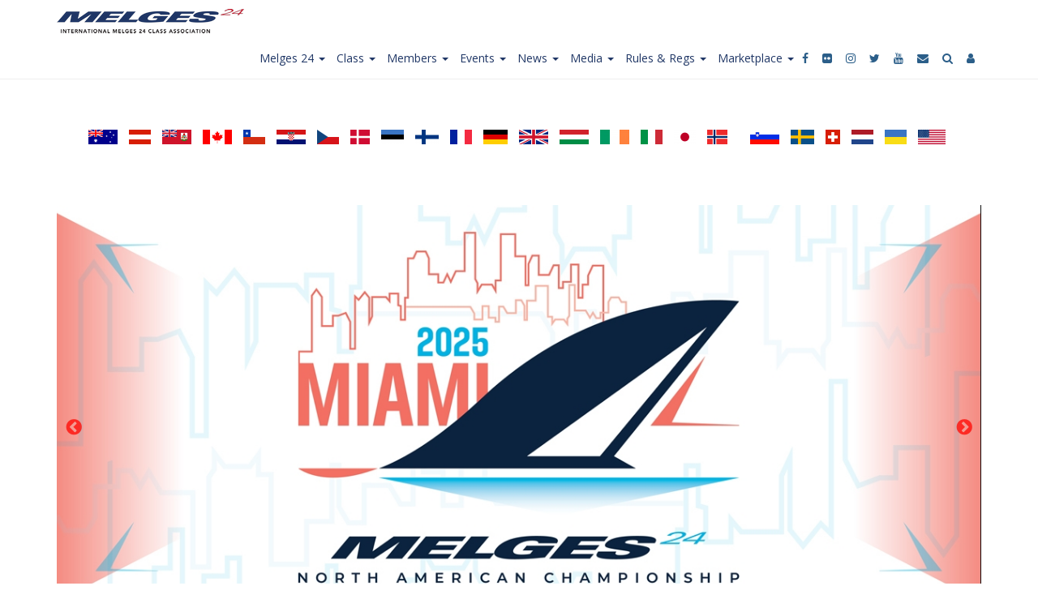

--- FILE ---
content_type: text/html; charset=UTF-8
request_url: https://www.melges24.com/?order=created&sort=desc
body_size: 19011
content:
<!DOCTYPE html>
<html  lang="en" dir="ltr" prefix="content: http://purl.org/rss/1.0/modules/content/  dc: http://purl.org/dc/terms/  foaf: http://xmlns.com/foaf/0.1/  og: http://ogp.me/ns#  rdfs: http://www.w3.org/2000/01/rdf-schema#  schema: http://schema.org/  sioc: http://rdfs.org/sioc/ns#  sioct: http://rdfs.org/sioc/types#  skos: http://www.w3.org/2004/02/skos/core#  xsd: http://www.w3.org/2001/XMLSchema# ">
  <head>
    <meta charset="utf-8" />
<script async src="https://www.googletagmanager.com/gtag/js?id=UA-158728860-1"></script>
<script>window.dataLayer = window.dataLayer || [];function gtag(){dataLayer.push(arguments)};gtag("js", new Date());gtag("set", "developer_id.dMDhkMT", true);gtag("config", "UA-158728860-1", {"groups":"default","anonymize_ip":true,"page_placeholder":"PLACEHOLDER_page_path"});</script>
<link rel="canonical" href="https://www.melges24.com/" />
<link rel="shortlink" href="https://www.melges24.com/" />
<meta property="og:site_name" content="International Melges 24 Class Association" />
<meta property="og:type" content="Website" />
<meta property="og:url" content="https://www.melges24.com/frontpage/melges24com-frontpage" />
<meta property="og:title" content="International Melges 24 Class Association" />
<meta property="og:description" content="Melges 24 - Never Gets Old! The reputation of the Melges 24® precedes itself. Best known for its very competitive disposition and easy-to-sail personality." />
<meta property="og:image" content="https://melges24.com/sites/default/files/2020-02/Melges.jpg" />
<meta property="fb:app_id" content="539234393377783" />
<meta name="Generator" content="Drupal 10 (https://www.drupal.org)" />
<meta name="MobileOptimized" content="width" />
<meta name="HandheldFriendly" content="true" />
<meta name="viewport" content="width=device-width, initial-scale=1.0" />
<link rel="icon" href="/sites/default/files/M24_browser_icon_6_0.gif" type="image/gif" />
<script>window.a2a_config=window.a2a_config||{};a2a_config.callbacks=[];a2a_config.overlays=[];a2a_config.templates={};</script>

    <title>Melges24.com | International Melges 24 Class Association</title>
    <link rel="stylesheet" media="all" href="/sites/default/files/css/css_kfcFLugDQV5eaXynZL7bviUOIcmySonXoxelxLp5jM0.css?delta=0&amp;language=en&amp;theme=melges24_public&amp;include=[base64]" />
<link rel="stylesheet" media="all" href="https://cdn.jsdelivr.net/npm/entreprise7pro-bootstrap@3.4.5/dist/css/bootstrap.min.css" integrity="sha256-J8Qcym3bYNXc/gGB6fs4vFv/XDiug+tOuXJlsIMrXzo=" crossorigin="anonymous" />
<link rel="stylesheet" media="all" href="https://cdn.jsdelivr.net/npm/@unicorn-fail/drupal-bootstrap-styles@0.0.2/dist/3.1.1/7.x-3.x/drupal-bootstrap.min.css" integrity="sha512-nrwoY8z0/iCnnY9J1g189dfuRMCdI5JBwgvzKvwXC4dZ+145UNBUs+VdeG/TUuYRqlQbMlL4l8U3yT7pVss9Rg==" crossorigin="anonymous" />
<link rel="stylesheet" media="all" href="https://cdn.jsdelivr.net/npm/@unicorn-fail/drupal-bootstrap-styles@0.0.2/dist/3.1.1/8.x-3.x/drupal-bootstrap.min.css" integrity="sha512-jM5OBHt8tKkl65deNLp2dhFMAwoqHBIbzSW0WiRRwJfHzGoxAFuCowGd9hYi1vU8ce5xpa5IGmZBJujm/7rVtw==" crossorigin="anonymous" />
<link rel="stylesheet" media="all" href="https://cdn.jsdelivr.net/npm/@unicorn-fail/drupal-bootstrap-styles@0.0.2/dist/3.2.0/7.x-3.x/drupal-bootstrap.min.css" integrity="sha512-U2uRfTiJxR2skZ8hIFUv5y6dOBd9s8xW+YtYScDkVzHEen0kU0G9mH8F2W27r6kWdHc0EKYGY3JTT3C4pEN+/g==" crossorigin="anonymous" />
<link rel="stylesheet" media="all" href="https://cdn.jsdelivr.net/npm/@unicorn-fail/drupal-bootstrap-styles@0.0.2/dist/3.2.0/8.x-3.x/drupal-bootstrap.min.css" integrity="sha512-JXQ3Lp7Oc2/VyHbK4DKvRSwk2MVBTb6tV5Zv/3d7UIJKlNEGT1yws9vwOVUkpsTY0o8zcbCLPpCBG2NrZMBJyQ==" crossorigin="anonymous" />
<link rel="stylesheet" media="all" href="https://cdn.jsdelivr.net/npm/@unicorn-fail/drupal-bootstrap-styles@0.0.2/dist/3.3.1/7.x-3.x/drupal-bootstrap.min.css" integrity="sha512-ZbcpXUXjMO/AFuX8V7yWatyCWP4A4HMfXirwInFWwcxibyAu7jHhwgEA1jO4Xt/UACKU29cG5MxhF/i8SpfiWA==" crossorigin="anonymous" />
<link rel="stylesheet" media="all" href="https://cdn.jsdelivr.net/npm/@unicorn-fail/drupal-bootstrap-styles@0.0.2/dist/3.3.1/8.x-3.x/drupal-bootstrap.min.css" integrity="sha512-kTMXGtKrWAdF2+qSCfCTa16wLEVDAAopNlklx4qPXPMamBQOFGHXz0HDwz1bGhstsi17f2SYVNaYVRHWYeg3RQ==" crossorigin="anonymous" />
<link rel="stylesheet" media="all" href="https://cdn.jsdelivr.net/npm/@unicorn-fail/drupal-bootstrap-styles@0.0.2/dist/3.4.0/8.x-3.x/drupal-bootstrap.min.css" integrity="sha512-tGFFYdzcicBwsd5EPO92iUIytu9UkQR3tLMbORL9sfi/WswiHkA1O3ri9yHW+5dXk18Rd+pluMeDBrPKSwNCvw==" crossorigin="anonymous" />
<link rel="stylesheet" media="all" href="/sites/default/files/css/css_3ysduky0HGbJ4scJTqvJ2QxWrA8lMjp6csgtU-fdvUQ.css?delta=9&amp;language=en&amp;theme=melges24_public&amp;include=[base64]" />
<link rel="stylesheet" media="all" href="https://cdnjs.cloudflare.com/ajax/libs/font-awesome/4.7.0/css/font-awesome.min.css" />
<link rel="stylesheet" media="all" href="/sites/default/files/css/css_QqYVLbR_cNvogJSwaJH3qPqLTPIWV2tVc9xlcZRe9J4.css?delta=11&amp;language=en&amp;theme=melges24_public&amp;include=[base64]" />

    
  </head>
  <body class="path-frontpage page-node-type-frontpage navbar-is-fixed-top has-glyphicons">
    <a href="#main-content" class="visually-hidden focusable skip-link">
      Skip to main content
    </a>
    
      <div class="dialog-off-canvas-main-canvas" data-off-canvas-main-canvas>
              <header class="navbar navbar-default navbar-fixed-top" id="navbar" role="banner">
              <div class="container">
            <div class="navbar-header">
          <div class="region region-navigation">
          <a class="logo navbar-btn pull-left" href="/" title="Home" rel="home">
      <img src="/sites/default/files/Melges_logo_2020%20uus_cr%2030.png" alt="Home" />
    </a>
      
  </div>

                          <button type="button" class="navbar-toggle" data-toggle="collapse" data-target="#navbar-collapse">
            <span class="sr-only">Toggle navigation</span>
            <span class="icon-bar"></span>
            <span class="icon-bar"></span>
            <span class="icon-bar"></span>
          </button>
              </div>

                    <div id="navbar-collapse" class="navbar-collapse collapse">
            <div class="region region-navigation-collapsible">
    <nav role="navigation" aria-labelledby="block-melges24-public-main2-menu" id="block-melges24-public-main2">
            
  <h2 class="visually-hidden" id="block-melges24-public-main2-menu">Main 2</h2>
  

        
      <ul class="menu menu--main-2 nav">
                      <li class="expanded dropdown first">
                                                                    <span class="navbar-text dropdown-toggle" data-toggle="dropdown">Melges 24 <span class="caret"></span></span>
                        <ul class="dropdown-menu">
                      <li class="first">
                                        <a href="/melges-24" data-drupal-link-system-path="node/38">The Melges 24</a>
              </li>
                      <li>
                                        <a href="/designer-builder" data-drupal-link-system-path="node/679">Designer &amp; Builder</a>
              </li>
                      <li>
                                        <a href="/history-melges-24" data-drupal-link-system-path="node/677">History of the Melges 24</a>
              </li>
                      <li>
                                        <a href="/buddy-melges" title="Buddy Melges - &quot;Grand Master&quot; of competitive yachting and &quot;The Wizard of Zenda&quot;!" data-drupal-link-system-path="node/4008">Buddy Melges</a>
              </li>
                      <li>
                                        <a href="/trophies" data-drupal-link-system-path="node/704">Trophies</a>
              </li>
                      <li>
                                        <a href="/halloffame" title="Hall of Fame" data-drupal-link-system-path="node/3724">Hall of Fame &amp; Results</a>
              </li>
                      <li>
                                        <a href="/winners" data-drupal-link-system-path="node/3819">Winner profiles</a>
              </li>
                      <li>
                                        <a href="/set-melges-24" data-drupal-link-system-path="node/681">Set Up of Melges 24</a>
              </li>
                      <li>
                                        <a href="/how-to-guides-expertise" data-drupal-link-system-path="node/682">How To Guides and Expertise</a>
              </li>
                      <li>
                                        <a href="/maintenance" data-drupal-link-system-path="node/680">Maintenance</a>
              </li>
                      <li class="last">
                                        <a href="/testimonials" title="Testimonials to Melges 24" data-drupal-link-system-path="node/3980">Testimonials</a>
              </li>
        </ul>
  
              </li>
                      <li class="expanded dropdown">
                                                                    <span class="navbar-text dropdown-toggle" data-toggle="dropdown">Class <span class="caret"></span></span>
                        <ul class="dropdown-menu">
                      <li class="first">
                                        <a href="/about-im24ca" data-drupal-link-system-path="node/685">About IM24CA</a>
              </li>
                      <li>
                                        <a href="/mission-statement" data-drupal-link-system-path="node/683">Mission Statement</a>
              </li>
                      <li>
                                        <a href="/executive-committee" data-drupal-link-system-path="node/687">Executive Committee</a>
              </li>
                      <li>
                                        <a href="/im24ca-staff-managing-officers" data-drupal-link-system-path="node/690">IM24CA Staff - Managing Officers</a>
              </li>
                      <li>
                                        <a href="/technical-committee" data-drupal-link-system-path="node/688">Technical Committee</a>
              </li>
                      <li>
                                        <a href="/measurers" data-drupal-link-system-path="node/689">Measurers</a>
              </li>
                      <li>
                                        <a href="/media-team" title="Melges 24 World and continental title events and many others are covered by professional media people." data-drupal-link-system-path="node/4016">Media Team</a>
              </li>
                      <li>
                                        <a href="/annual-general-meetings" data-drupal-link-system-path="node/686">Annual General Meetings</a>
              </li>
                      <li class="last">
                                        <a href="/national-classes" data-drupal-link-system-path="node/3816">National Classes</a>
              </li>
        </ul>
  
              </li>
                      <li class="expanded dropdown">
                                                                    <span class="navbar-text dropdown-toggle" data-toggle="dropdown">Members <span class="caret"></span></span>
                        <ul class="dropdown-menu">
                      <li class="first">
                                        <a href="/members" data-drupal-link-system-path="node/3726">Members by Countries</a>
              </li>
                      <li class="last">
                                        <a href="/membership" data-drupal-link-system-path="node/700">Membership</a>
              </li>
        </ul>
  
              </li>
                      <li class="expanded dropdown">
                                                                    <span class="navbar-text dropdown-toggle" data-toggle="dropdown">Events <span class="caret"></span></span>
                        <ul class="dropdown-menu">
                      <li class="first">
                                        <a href="/calendar" data-drupal-link-system-path="node/3728">Calendar</a>
              </li>
                      <li>
                                        <a href="/recent-events-results" data-drupal-link-system-path="node/4004">Recent Events &amp; Results</a>
              </li>
                      <li>
                                        <a href="/worldchampionships" data-drupal-link-system-path="node/1148">World Championships</a>
              </li>
                      <li>
                                        <a href="/europeanchampionships" data-drupal-link-system-path="node/3420">European Championships</a>
              </li>
                      <li>
                                        <a href="/melges-24-north-american-championships" data-drupal-link-system-path="node/1149">North American Championships</a>
              </li>
                      <li>
                                        <a href="/europeansailingseries" data-drupal-link-system-path="node/3445">European Sailing Series</a>
              </li>
                      <li>
                                        <a href="https://www.melges24.com/2025-melges-24-north-american-sailing-series">North American Sailing Series</a>
              </li>
                      <li>
                                        <a href="/nationalchampionships" data-drupal-link-system-path="node/1150">National Championships</a>
              </li>
                      <li>
                                        <a href="/nationalseries" title="ITA Melges 24 Tour, US National Ranking Series, NOR Java Cup, Bacardi Winter Series" data-drupal-link-system-path="node/3974">National Series</a>
              </li>
                      <li>
                                        <a href="/europeanranking" data-drupal-link-system-path="node/6093">European Ranking</a>
              </li>
                      <li>
                                        <a href="/nordicseries" data-drupal-link-system-path="node/3446">Nordic Trophy Series - Europe</a>
              </li>
                      <li class="last">
                                        <a href="/otherregattas" title="Regattas, which are not title events, continental series regattas or national championships" data-drupal-link-system-path="node/3431">Other regattas</a>
              </li>
        </ul>
  
              </li>
                      <li class="expanded dropdown">
                                                                    <span class="navbar-text dropdown-toggle" data-toggle="dropdown">News <span class="caret"></span></span>
                        <ul class="dropdown-menu">
                      <li class="first last">
                                        <a href="/latest-news" data-drupal-link-system-path="node/3732">Latest News</a>
              </li>
        </ul>
  
              </li>
                      <li class="expanded dropdown">
                                                                    <span class="navbar-text dropdown-toggle" data-toggle="dropdown">Media <span class="caret"></span></span>
                        <ul class="dropdown-menu">
                      <li class="first">
                                        <a href="https://www.facebook.com/world.of.melges24" title="IM24CA in Facebook">Facebook</a>
              </li>
                      <li>
                                        <a href="https://www.instagram.com/worldofmelges24/" title="IM24CA in Instagram">Instagram</a>
              </li>
                      <li>
                                        <a href="https://www.flickr.com/photos/melges24/albums" title="Melges 24 photos in Flickr">Flickr</a>
              </li>
                      <li>
                                        <a href="https://www.youtube.com/user/IM24CA/playlists" title="IM24CA in YouTube">YouTube</a>
              </li>
                      <li>
                                        <a href="https://twitter.com/IM24CA" title="IM24CA in Twitter">Twitter</a>
              </li>
                      <li>
                                        <a href="/photos" title="How to order photos" data-drupal-link-system-path="node/718">Photos</a>
              </li>
                      <li class="last">
                                        <a href="https://lp.constantcontactpages.com/su/Z1rL7Zi/melges24news" title="Sign Up For Melges 24 News">Sign Up For News</a>
              </li>
        </ul>
  
              </li>
                      <li class="expanded dropdown">
                                                                    <span class="navbar-text dropdown-toggle" data-toggle="dropdown">Rules &amp; Regs <span class="caret"></span></span>
                        <ul class="dropdown-menu">
                      <li class="first">
                                        <a href="/im24ca-constitution" data-drupal-link-system-path="node/692">IM24CA Constitution</a>
              </li>
                      <li>
                                        <a href="https://www.sailing.org/classes/melges-24#Documents" title="Melges 24 Class Rules">Class Rules</a>
              </li>
                      <li>
                                        <a href="/event-regulations-and-documents" data-drupal-link-system-path="node/694">Event Regulations and Documents</a>
              </li>
                      <li>
                                        <a href="/im24ca-corinthian-division" data-drupal-link-system-path="node/703">IM24CA Corinthian Division</a>
              </li>
                      <li>
                                        <a href="/measurement-inspection" data-drupal-link-system-path="node/696">Measurement &amp; Inspection</a>
              </li>
                      <li>
                                        <a href="/bow-numbers" data-drupal-link-system-path="node/695">Bow Numbers</a>
              </li>
                      <li class="last">
                                        <a href="/faq" data-drupal-link-system-path="node/697">FAQ</a>
              </li>
        </ul>
  
              </li>
                      <li class="expanded dropdown last">
                                                                    <span class="navbar-text dropdown-toggle" data-toggle="dropdown">Marketplace <span class="caret"></span></span>
                        <ul class="dropdown-menu">
                      <li class="first">
                                        <a href="/parts-and-accessories" data-drupal-link-system-path="node/774">Parts and Accessories</a>
              </li>
                      <li>
                                        <a href="https://www.facebook.com/groups/melges24marketplace" title="Melges 24 Marketplace in Facebook">Marketplace in Facebook</a>
              </li>
                      <li>
                                        <a href="/sail-stickers" data-drupal-link-system-path="node/707">Sail Stickers</a>
              </li>
                      <li class="last">
                                        <a href="/photos" data-drupal-link-system-path="node/718">Photos</a>
              </li>
        </ul>
  
              </li>
        </ul>
  

  </nav>
<nav role="navigation" aria-labelledby="block-socialmedialinks-menu" id="block-socialmedialinks" class="pull-left hidden-xs hidden-sm hidden-md">
            
  <h2 class="visually-hidden" id="block-socialmedialinks-menu">Social media links</h2>
  

        
      <ul class="menu menu--social-media-links nav">
                      <li class="first">
                                                 <a href="https://www.facebook.com/World.of.Melges24/">          <span>Facebook</span>
        </a>
              </li>
                      <li>
                                                 <a href="https://www.flickr.com/photos/melges24/albums">          <span>Flickr</span>
        </a>
              </li>
                      <li>
                                                 <a href="https://www.instagram.com/worldofmelges24/">          <span>Instagram</span>
        </a>
              </li>
                      <li>
                                                 <a href="https://twitter.com/Melges_24">          <span>Twitter</span>
        </a>
              </li>
                      <li>
                                                 <a href="https://www.youtube.com/user/IM24CA/playlists">          <span>Youtube</span>
        </a>
              </li>
                      <li>
                                                 <a href="https://lp.constantcontactpages.com/su/Z1rL7Zi/melges24news">          <span>Sign Up</span>
        </a>
              </li>
                      <li>
                                                 <a href="/search/content" title="Search" data-drupal-link-system-path="search/content">          <span>Search</span>
        </a>
              </li>
                      <li class="last">
                                                 <a href="/user/login?destination=/admin-members" title="Sign In" data-drupal-link-query="{&quot;destination&quot;:&quot;\/admin-members&quot;}" data-drupal-link-system-path="user/login">          <span>Sign In</span>
        </a>
              </li>
        </ul>
  

  </nav>

  </div>

        </div>
                    </div>
          </header>
  
  <div role="main" class="main-container container js-quickedit-main-content">
    <div class="row">

                              <div class="col-sm-12" role="heading">
              <div class="region region-header">
    <div data-drupal-messages-fallback class="hidden"></div>

  </div>

          </div>
              
            
                  <section class="col-sm-12">

                
                                      
                  
                          <a id="main-content"></a>
            <div class="region region-content">
        <div class="layout layout--onecol">
    <div  class="layout__region layout__region--content">
      
            <div class="field field--name-field-countrys field--type-viewsreference field--label-hidden field--item"><div class="views-element-container form-group"><div class="text-center view view-frontpage-flag view-id-frontpage_flag view-display-id-block_1 js-view-dom-id-58c5b8c16b4ab577c1d6d9b50d8b645f28daffe806abd987acfd497319fd4629">
  
    
      
      <div class="view-content">
      <div>
  
  <ul class="list-inline">

          <li class="list-inline-item"><a href="/australia" title="AUS">  <img loading="lazy" src="/sites/default/files/styles/flag_button/public/2019-12/au.png?itok=1TZ9EWe_" width="36" height="18" alt="Australia flag" typeof="Image" class="img-responsive" />


</a></li>
          <li class="list-inline-item"><a href="/austria" title="AUT">  <img loading="lazy" src="/sites/default/files/styles/flag_button/public/2019-12/at.png?itok=WQ5ydN_j" width="27" height="18" alt="Austria flag" typeof="Image" class="img-responsive" />


</a></li>
          <li class="list-inline-item"><a href="/bermuda" title="BER">  <img loading="lazy" src="/sites/default/files/styles/flag_button/public/2020-02/Bermuda%20lipp.png?itok=BHgtkgv8" width="36" height="18" alt="BER" typeof="Image" class="img-responsive" />


</a></li>
          <li class="list-inline-item"><a href="/canada" title="CAN">  <img loading="lazy" src="/sites/default/files/styles/flag_button/public/2019-12/ca.png?itok=thPmm-cu" width="36" height="18" alt="Canada flag" typeof="Image" class="img-responsive" />


</a></li>
          <li class="list-inline-item"><a href="/chile" title="CHI">  <img loading="lazy" src="/sites/default/files/styles/flag_button/public/2019-12/cl.png?itok=qVAWJUEt" width="27" height="18" alt="Chile flag" typeof="Image" class="img-responsive" />


</a></li>
          <li class="list-inline-item"><a href="/croatia" title="CRO">  <img loading="lazy" src="/sites/default/files/styles/flag_button/public/2021-03/hr.png?itok=vGyGmGbU" width="36" height="18" alt="Croatia" typeof="Image" class="img-responsive" />


</a></li>
          <li class="list-inline-item"><a href="/czech-republic" title="CZE">  <img loading="lazy" src="/sites/default/files/styles/flag_button/public/2019-12/cz.png?itok=udqKnnh5" width="27" height="18" alt="Czech Republic flag" typeof="Image" class="img-responsive" />


</a></li>
          <li class="list-inline-item"><a href="/denmark" title="DEN">  <img loading="lazy" src="/sites/default/files/styles/flag_button/public/2019-12/dk.png?itok=RPFdE9bt" width="24" height="18" alt="Denmark flag" typeof="Image" class="img-responsive" />


</a></li>
          <li class="list-inline-item"><a href="/estonia" title="EST">  <img loading="lazy" src="/sites/default/files/styles/flag_button/public/2019-12/ee.png?itok=RWEz22PZ" width="28" height="18" alt="Estonia flag" typeof="Image" class="img-responsive" />


</a></li>
          <li class="list-inline-item"><a href="/finland" title="FIN">  <img loading="lazy" src="/sites/default/files/styles/flag_button/public/2019-12/fi.png?itok=vnV5nLs9" width="29" height="18" alt="Finland flag" typeof="Image" class="img-responsive" />


</a></li>
          <li class="list-inline-item"><a href="/france" title="FRA">  <img loading="lazy" src="/sites/default/files/styles/flag_button/public/2019-12/fr.png?itok=dYn4G45u" width="27" height="18" alt="France flag" typeof="Image" class="img-responsive" />


</a></li>
          <li class="list-inline-item"><a href="/germany" title="GER">  <img loading="lazy" src="/sites/default/files/styles/flag_button/public/2019-12/de.png?itok=WhFMi86Y" width="30" height="18" alt="Germany flag" typeof="Image" class="img-responsive" />


</a></li>
          <li class="list-inline-item"><a href="/great-britain" title="GBR">  <img loading="lazy" src="/sites/default/files/styles/flag_button/public/2019-12/gb.png?itok=dIalNp_U" width="36" height="18" alt="Great Britain flag" typeof="Image" class="img-responsive" />


</a></li>
          <li class="list-inline-item"><a href="/hungary" title="HUN">  <img loading="lazy" src="/sites/default/files/styles/flag_button/public/2019-12/hu.png?itok=BqDKunH5" width="36" height="18" alt="Hungary flag" typeof="Image" class="img-responsive" />


</a></li>
          <li class="list-inline-item"><a href="/ireland" title="IRL">  <img loading="lazy" src="/sites/default/files/styles/flag_button/public/2019-12/ie.png?itok=NOQGLoGQ" width="36" height="18" alt="Ireland" typeof="Image" class="img-responsive" />


</a></li>
          <li class="list-inline-item"><a href="/italy" title="ITA">  <img loading="lazy" src="/sites/default/files/styles/flag_button/public/2019-12/it.png?itok=DlwWDcuN" width="27" height="18" alt="Italy flag" typeof="Image" class="img-responsive" />


</a></li>
          <li class="list-inline-item"><a href="/japan" title="JPN">  <img loading="lazy" src="/sites/default/files/styles/flag_button/public/2019-12/jp.png?itok=oiYCilyc" width="27" height="18" alt="Japan flag" typeof="Image" class="img-responsive" />


</a></li>
          <li class="list-inline-item"><a href="/norway" title="NOR">  <img loading="lazy" src="/sites/default/files/styles/flag_button/public/2019-12/no.png?itok=5ywmsu-o" width="25" height="18" alt="Norway flag" typeof="Image" class="img-responsive" />


</a></li>
          <li class="list-inline-item"><a href="/puerto-rico" title="Puerto Rico"></a></li>
          <li class="list-inline-item"><a href="/slovenia" title="SLO">  <img loading="lazy" src="/sites/default/files/styles/flag_button/public/2019-12/si.png?itok=ISlk49mx" width="36" height="18" alt="Slovenia flag" typeof="Image" class="img-responsive" />


</a></li>
          <li class="list-inline-item"><a href="/sweden" title="SWE">  <img loading="lazy" src="/sites/default/files/styles/flag_button/public/2019-12/se.png?itok=0KECJm9L" width="29" height="18" alt="Sweden flag" typeof="Image" class="img-responsive" />


</a></li>
          <li class="list-inline-item"><a href="/switzerland" title="SUI">  <img loading="lazy" src="/sites/default/files/styles/flag_button/public/2019-12/ch.png?itok=LB11OgqH" width="18" height="18" alt="Switzerland flag" typeof="Image" class="img-responsive" />


</a></li>
          <li class="list-inline-item"><a href="/netherlands" title="NED">  <img loading="lazy" src="/sites/default/files/styles/flag_button/public/2019-12/nl.png?itok=o8__vNyn" width="27" height="18" alt="The Netherlands flag" typeof="Image" class="img-responsive" />


</a></li>
          <li class="list-inline-item"><a href="/ukraine" title="UKR">  <img loading="lazy" src="/sites/default/files/styles/flag_button/public/2019-12/ua.png?itok=_i3gSxan" width="27" height="18" alt="Ukraine flag" typeof="Image" class="img-responsive" />


</a></li>
          <li class="list-inline-item"><a href="/united-states" title="USA">  <img loading="lazy" src="/sites/default/files/styles/flag_button/public/2019-12/us.png?itok=TKjuhML5" width="34" height="18" alt="United States flag" typeof="Image" class="img-responsive" />


</a></li>
    
  </ul>

</div>

    </div>
  
          </div>
</div>
</div>
      
            <div class="field field--name-field-frontpage-banners-1 field--type-viewsreference field--label-hidden field--item"><div class="views-element-container form-group"><div class="view--blazy view view-frontpage-banners view-id-frontpage_banners view-display-id-block_1 js-view-dom-id-c27c29260158e9ae0838f7d06b55c083e188a721b82ba16b6ff0301c328ce02e">
  
    
      
      <div class="view-content">
      <div class="slick blazy slick--view slick--view--frontpage-banners slick--view--frontpage-banners--block-1 slick--view--frontpage-banners-block-block-1 slick--skin--fullwidth slick--optionset--default" data-blazy=""><div id="slick-107938e6bb9" data-slick="{&quot;count&quot;:14,&quot;total&quot;:14,&quot;autoplay&quot;:true,&quot;dots&quot;:true,&quot;draggable&quot;:false,&quot;lazyLoad&quot;:&quot;blazy&quot;}" class="slick__slider">  <div class="slick__slide slide slide--0"><a href="https://www.melges24.com/node/6900/" class="slider-link text-center">
  <img loading="lazy" src="/sites/default/files/styles/frontpage_banner_manual_crop_827x380/public/2026-01/20260125_HLN_Bacardi_231_0.jpg?h=fb03792f&amp;itok=_2e6kBKJ" width="2048" height="896" alt="2025 Melges 24 North American Championship - Miami, Fl" title="Harry Melges IV Wins Melges 24 North Americans 2025" typeof="Image" class="img-responsive" />


 
<h2>Harry Melges IV Wins Melges 24 North Americans 2025</h2>
</a>
</div>
  <div class="slick__slide slide slide--1"><a href="https://www.melges24.com/northamericans2025" class="slider-link text-center">
  <img loading="lazy" src="/sites/default/files/styles/frontpage_banner_manual_crop_827x380/public/2025-08/2025-NAC-Graphics-Rev-1200px.jpg?h=cdf72bd3&amp;itok=Hk9BAouE" width="1201" height="526" alt="2025 Melges 24 North American Championship" title="2025 Melges 24 North American Championship" typeof="Image" class="img-responsive" />


 
<h2>2025 Melges 24 North American Championship</h2>
</a>
</div>
  <div class="slick__slide slide slide--2"><a href="https://www.melges24.com/2025-melges-24-north-american-sailing-series" class="slider-link text-center">
  <img loading="lazy" src="/sites/default/files/styles/frontpage_banner_manual_crop_827x380/public/2025-01/2025-m24-naseries-banner-2.png?h=1f6d845c&amp;itok=p59jpvCH" width="10017" height="4383" alt="2025 Melges 24 North American Sailing Series" title="2025 Melges 24 North American Sailing Series" typeof="Image" class="img-responsive" />


 
<h2>2025 Melges 24 North American Sailing Series</h2>
</a>
</div>
  <div class="slick__slide slide slide--3"><a href="https://www.melges24.com/Worlds2026" class="slider-link text-center">
  <img loading="lazy" src="/sites/default/files/styles/frontpage_banner_manual_crop_827x380/public/2025-09/2026m24-worlds-full-banner-1500px.jpg?h=06d69e86&amp;itok=QyUmIiAJ" width="1500" height="657" alt="2026 Melges 24 World Championship - Harbor Springs, MI, USA" title="2026 Melges 24 World Championship - Harbor Springs, MI, USA" typeof="Image" class="img-responsive" />


 
<h2>2026 Melges 24 World Championship</h2>
</a>
</div>
  <div class="slick__slide slide slide--4"><a href="https://www.melges24.com/node/6693" class="slider-link text-center">
  <img loading="lazy" src="/sites/default/files/styles/frontpage_banner_manual_crop_827x380/public/2025-09/27_09_25%20M24%20WC%20YCA%20%28Q%29-9.jpg?h=e421be09&amp;itok=KeUMLJp8" width="5465" height="2391" alt="2025 Melges 24 World Champions Crowned in Trieste" title="2025 Melges 24 World Champions Crowned in Trieste" typeof="Image" class="img-responsive" />


 
<h2>2025 Melges 24 World Champions Crowned in Trieste</h2>
</a>
</div>
  <div class="slick__slide slide slide--5"><a href="https://2025worlds.melges24.com/en/default/races/race" class="slider-link text-center">
  <img loading="lazy" src="/sites/default/files/styles/frontpage_banner_manual_crop_827x380/public/2025-02/Screenshot%202025-02-28%20at%2015.48.41.png?h=a4aa05fc&amp;itok=A8FvBjls" width="1686" height="738" alt="2025 Melges 24 Worlds - Trieste, ITA" title="2025 Melges 24 Worlds - Trieste, ITA" typeof="Image" class="img-responsive" />


 
<h2>2025 Melges 24 Worlds - Trieste, ITA</h2>
</a>
</div>
  <div class="slick__slide slide slide--6"><a href="/celebrating-30-years-melges-24-racing" class="slider-link text-center">
  <img loading="lazy" src="/sites/default/files/styles/frontpage_banner_manual_crop_827x380/public/2023-10/20231007-M24Ntls-Hi-EMK-63%20copy.jpg?h=b4669562&amp;itok=Ipo--hno" width="1998" height="874" alt="Zenda Express USA868 with Eddie Cox at the helm at the 2023 Melges 24 U.S. Nationals on Lake Geneva" title="Zenda Express USA868 with Eddie Cox at the helm at the 2023 Melges 24 U.S. Nationals on Lake Geneva" typeof="Image" class="img-responsive" />


 
<h2>2023 - 30 Years of Melges 24 Racing</h2>
</a>
</div>
  <div class="slick__slide slide slide--7"><a href="/testimonials" class="slider-link text-center">
  <img loading="lazy" src="/sites/default/files/styles/frontpage_banner_manual_crop_827x380/public/2023-01/Chinook%20HUN850%20of%20Akos%20Csolto%20-%20Riva%20del%20Garda%202022.jpeg?h=5148c29f&amp;itok=Iy2an71l" width="2002" height="876" alt="Chinook HUN850 of Akos Csolto - 2022 Melges 24 European Sailing Series in Riva del Garda, Italy" title="Chinook HUN850 of Akos Csolto - 2022 Melges 24 European Sailing Series in Riva del Garda, Italy" typeof="Image" class="img-responsive" />


 
<h2>Melges 24 - Never Gets Old</h2>
</a>
</div>
  <div class="slick__slide slide slide--8"><a href="/halloffame" class="slider-link text-center">
  <img loading="lazy" src="/sites/default/files/styles/frontpage_banner_manual_crop_827x380/public/2023-01/2022%20Melges%2024%20Worlds%20Ft%20Lauderdale.jpeg?h=b624dc89&amp;itok=mK5dWk9h" width="2991" height="1308" alt="Raza Mixta USA829 of Peter Duncan - 2022 Melges 24 Worlds" title="Raza Mixta USA829 of Peter Duncan - 2022 Melges 24 Worlds" typeof="Image" class="img-responsive" />


 
<h2>The Best Sailors</h2>
</a>
</div>
  <div class="slick__slide slide slide--9"><a href="https://www.flickr.com/photos/melges24/albums" class="slider-link text-center">
  <img loading="lazy" src="/sites/default/files/styles/frontpage_banner_manual_crop_827x380/public/2020-01/2019%20Melges%2024%20Worlds%203341_0.jpg?h=99469fdf&amp;itok=uba8pjCQ" width="1918" height="839" alt="Monsoon USA851 of Bruce Ayres at the 2019 Melges 24 World Championship in Villasimius, Sardinia, Italy" title="Monsoon USA851 of Bruce Ayres at the 2019 Melges 24 World Championship in Villasimius, Sardinia, Italy" typeof="Image" class="img-responsive" />


 
<h2>Awesome Photos</h2>
</a>
</div>
  <div class="slick__slide slide slide--10"><a href="/news/godspeed-buddy-melges-1930-2023" class="slider-link text-center">
  <img loading="lazy" src="/sites/default/files/styles/frontpage_banner_manual_crop_827x380/public/2023-05/Buddy%20Melges%202930-2023%20IM24CA%20web%20banner_0.png?h=89ed6eff&amp;itok=4-6CoRBT" width="1701" height="745" alt="Godspeed Buddy Melges, 1930-2023" title="Godspeed Buddy Melges, 1930-2023" typeof="Image" class="img-responsive" />


 
<h2>Buddy Melges, 1930-2023</h2>
</a>
</div>
  <div class="slick__slide slide slide--11"><a href="/europeanchampionships" class="slider-link text-center">
  <img loading="lazy" src="/sites/default/files/styles/frontpage_banner_manual_crop_827x380/public/2020-02/2007%20Melges%2024%20Europeans%20Rolex-Daniel-Foster.jpg?h=06d8fa28&amp;itok=FxhGR__u" width="2046" height="895" alt="2007 Melges 24 European Championship held in association with Rolex Baltic Week in Neustadt, Germany" title="2007 Melges 24 European Championship held in association with Rolex Baltic Week  in Neustadt, Germany" typeof="Image" class="img-responsive" />


 
<h2>Great History</h2>
</a>
</div>
  <div class="slick__slide slide slide--12"><a href="/halloffame" class="slider-link text-center">
  <img loading="lazy" src="/sites/default/files/styles/frontpage_banner_manual_crop_827x380/public/2020-01/_37D0061.jpg?h=e4c621ae&amp;itok=WQsCcagd" width="1918" height="839" alt="Embarr IRL829 of Conor Clarke - 2016 Melges 24 World Champion at the World Championship in Miami, USA" title="Embarr IRL829 of Conor Clarke - 2016 Melges 24 World Champion at the World Championship in Miami, USA" typeof="Image" class="img-responsive" />


 
<h2>The Best Sailors</h2>
</a>
</div>
  <div class="slick__slide slide slide--13"><a href="/testimonials" class="slider-link text-center">
  <img loading="lazy" src="/sites/default/files/styles/frontpage_banner_manual_crop_827x380/public/2020-02/30971459370_6b49ef127d_o.jpg?h=db6c54c4&amp;itok=SORb9rcj" width="1918" height="839" alt="Youth team of the Mudratz program Melges 24 Opportunity USA491 with Zach Champney in helm at the 2016 Melges 24 Worlds in Miami, USA" title="Youth team of the Mudratz program Melges 24 Opportunity USA491 with Zach Champney in helm at the 2016 Melges 24 Worlds in Miami, USA" typeof="Image" class="img-responsive" />


 
<h2>Experience Melges 24</h2>
</a>
</div>
</div>
          <nav role="navigation" class="slick__arrow">
        <button type="button" data-role="none" class="slick-prev" aria-label="Previous" tabindex="0">Previous</button><button type="button" data-role="none" class="slick-next" aria-label="Next" tabindex="0">Next</button>
      </nav>
    </div>

    </div>
  
          </div>
</div>
</div>
      
            <div class="field field--name-body field--type-text-with-summary field--label-hidden field--item"><h2 class="text-align-center">Melges 24 - Never Gets Old</h2>

<p class="text-align-center">The reputation of the Melges 24<sup>®</sup>&nbsp;precedes itself.<br>
Best known for its very competitive disposition and easy-to-sail personality.<br>
This modern sportboat maintains its status as a leader in high-performance, one design sailing.<br>
The Melges 24 is a lifestyle with competitive racing and a focus on fun.<br>
This America’s Cup inspired boat generates excitement.<br>
There's nothing like downwind on a Melges 24!</p>

<p class="text-align-center"><a class="btn btn-primary palmatton__arrow palmatton__primary" href="/testimonials" role="button" target="_self">Testimonials</a></p>
</div>
      
            <div class="field field--name-field-frontpage-news field--type-viewsreference field--label-hidden field--item"><div class="views-element-container form-group"><div class="text-center view view-frontpage-news view-id-frontpage_news view-display-id-block_1 js-view-dom-id-7dcbeccc38b964a9c1bc20d296b6a0449cb1367d4483f586ce167f3e531096f8">
  
    
      <div class="view-header">
      <h2 class="text-center">Latest news</h2>
    </div>
      
      <div class="view-content">
      <ul class="blazy blazy--grid b-grid b-count-6 b-grid--sm-2 b-grid--md-3 b-grid--lg-3 blazy--media blazy--view blazy--view--frontpage-news blazy--view--frontpage-news--block-1 blazy--view--frontpage-news-block-block-1 is-b-captioned" data-media-gallery data-blazy="" id="blazy-b55b89a1462-3"><li class="grid"><div class="grid__content form-group"><a href="/news/titles-earned-and-season-sealed-melges-iv-wins-melges-24-north-americans-2025" class="slider-link">
    <img loading="lazy" src="/sites/default/files/styles/frontpage_news_scal_crop_330x330/public/2026-01/20260125_HLN_Bacardi_231.jpg?itok=gzZyiqOq" width="375" height="375" alt="" typeof="Image" class="img-responsive" />



  <h4>Titles Earned and a Season Sealed as Melges IV Wins Melges 24 North Americans 2025</h4>
  <p><time datetime="2026-01-26T18:25:33+02:00">26.01.2026</time>
</p>
</a></div>
</li><li class="grid"><div class="grid__content form-group"><a href="/news/points-tight-tension-higher-melges-24-north-american-championship-heads-decisive-sunday" class="slider-link">
    <img loading="lazy" src="/sites/default/files/styles/frontpage_news_scal_crop_330x330/public/2026-01/Melges%2024%20fleet%20Day%202%2020260124_HLN_Bacardi_472.jpg?itok=pnwT3v-g" width="375" height="375" alt="" typeof="Image" class="img-responsive" />



  <h4>Points Tight, Tension Higher: Melges 24 North American Championship Heads to Decisive Sunday</h4>
  <p><time datetime="2026-01-25T12:54:54+02:00">25.01.2026</time>
</p>
</a></div>
</li><li class="grid"><div class="grid__content form-group"><a href="/news/three-winners-one-incredible-day-melges-24-north-americans-launch-style" class="slider-link">
    <img loading="lazy" src="/sites/default/files/styles/frontpage_news_scal_crop_330x330/public/2026-01/20260123_HLN_Bacardi_375.jpg?itok=HktcTRPV" width="375" height="375" alt="" typeof="Image" class="img-responsive" />



  <h4>Three Winners, One Incredible Day: Melges 24 North Americans Launch in Style</h4>
  <p><time datetime="2026-01-24T12:49:10+02:00">24.01.2026</time>
</p>
</a></div>
</li><li class="grid"><div class="grid__content form-group"><a href="/news/ready-rumble-bacardi-winter-series-kicks" class="slider-link">
    <img loading="lazy" src="/sites/default/files/styles/frontpage_news_scal_crop_330x330/public/2026-01/Dark%20Horse%20USA870%20in%20Miami.jpg?itok=lnUZz0Jl" width="375" height="375" alt="" typeof="Image" class="img-responsive" />



  <h4>Ready to Rumble: Bacardi Winter Series Kicks Off</h4>
  <p><time datetime="2026-01-23T14:23:57+02:00">23.01.2026</time>
</p>
</a></div>
</li><li class="grid"><div class="grid__content form-group"><a href="/news/wheels-motion-2026-melges-24-world-championship-harbor-springs-michigan-usa-0" class="slider-link">
    <img loading="lazy" src="/sites/default/files/styles/frontpage_news_scal_crop_330x330/public/2026-01/2024-m24-day3-zerogradinord-71.jpeg?itok=dSppfTKK" width="375" height="375" alt="" typeof="Image" class="img-responsive" />



  <h4>Wheels In Motion For 2026 Melges 24 World Championship In Harbor Springs, Michigan, USA</h4>
  <p><time datetime="2026-01-22T13:27:15+02:00">22.01.2026</time>
</p>
</a></div>
</li><li class="grid"><div class="grid__content form-group"><a href="/news/melges-24-north-american-championship-2025-set-january-showdown-bacardi-winter-series" class="slider-link">
    <img loading="lazy" src="/sites/default/files/styles/frontpage_news_scal_crop_330x330/public/2026-01/495083930_1228733479262239_8509665734054790986_n.jpg?itok=LoAwneho" width="375" height="375" alt="" typeof="Image" class="img-responsive" />



  <h4>Melges 24 North American Championship 2025 Set for January Showdown at Bacardi Winter Series </h4>
  <p><time datetime="2026-01-19T21:04:18+02:00">19.01.2026</time>
</p>
</a></div>
</li></ul>
    </div>
  
            <div class="view-footer">
      <div class="text-center"><a href="/latest-news" class="btn btn-primary">All News</a></div>
    </div>
    </div>
</div>
</div>
      
      <div class="field field--name-field-ads field--type-entity-reference-revisions field--label-hidden field--items">
              <div class="field--item"><div class="views-element-container form-group"><div class="view view-frontpage-ads view-id-frontpage_ads view-display-id-block_1 js-view-dom-id-489650922da2ee2653579a50601c074eb77b7beefbc93bd0a74d14228aeaaeb8">
  
    
      
      <div class="view-content">
      <ul class="blazy blazy--grid b-column b-count-6 b-column--sm-1 b-column--md-3 b-column--lg-3 blazy--media blazy--view blazy--view--frontpage-ads blazy--view--frontpage-ads--block-1 blazy--view--frontpage-ads-block-block-1 is-b-captioned" data-media-gallery data-blazy="" id="blazy-d2813d0444e-5"><li class="grid"><div class="grid__content form-group"><a href="https://www.melges24.com/Worlds2025">  <img loading="lazy" src="/sites/default/files/2025-01/Melges%2024%20Worlds%202025%20Trieste_0.png" width="500" height="500" alt="" typeof="foaf:Image" class="img-responsive" />

</a></div>
</li><li class="grid"><div class="grid__content form-group"><a href="https://www.melges24.com/2025-melges-24-north-american-sailing-series">  <img loading="lazy" src="/sites/default/files/2024-12/2025-m24-naseries-post-1_0.png" width="500" height="500" alt="" typeof="foaf:Image" class="img-responsive" />

</a></div>
</li><li class="grid"><div class="grid__content form-group"><a href="https://www.melges24.com/northamericans2025">  <img loading="lazy" src="/sites/default/files/2025-08/2025-NAC-Graphics-Rev-Sq-1080px.jpg" width="500" height="500" alt="" typeof="foaf:Image" class="img-responsive" />

</a></div>
</li><li class="grid"><div class="grid__content form-group"><a href="https://www.melges24.com/agm2025">  <img loading="lazy" src="/sites/default/files/2025-10/IM24CA%20AGM%202025%20banner%20square.png" width="500" height="500" alt="" typeof="foaf:Image" class="img-responsive" />

</a></div>
</li><li class="grid"><div class="grid__content form-group"><a href="https://www.melges24.com/europeansailingseries">  <img loading="lazy" src="/sites/default/files/2024-12/M24ESS-2025-logo-square-large.png" width="500" height="500" alt="" typeof="foaf:Image" class="img-responsive" />

</a></div>
</li><li class="grid"><div class="grid__content form-group"><a href="https://www.melges24.com/Worlds2026">  <img loading="lazy" src="/sites/default/files/2025-10/2026m24-worlds-sq-1-1080x1080.jpg" width="500" height="500" alt="" typeof="foaf:Image" class="img-responsive" />

</a></div>
</li></ul>
    </div>
  
          </div>
</div>
</div>
          </div>
  
            <div class="field field--name-field-frontpage-regattas field--type-viewsreference field--label-hidden field--item"><div class="views-element-container form-group"><div class="text-center view--blazy view view-frontpage-regattas view-id-frontpage_regattas view-display-id-block_1 js-view-dom-id-d23c3883f7c2974f4cde832e360f81ddb92d42221b5d6f012579d0780eb6c89e">
  
    
      <div class="view-header">
      <h2 class="text-center">Regattas</h2>
    </div>
      
      <div class="view-content">
      <div class="slick blazy slick--view slick--view--frontpage-regattas slick--view--frontpage-regattas--block-1 slick--view--frontpage-regattas-block-block-1 is-b-captioned slick--optionset--default" data-blazy=""><div id="slick-c760ee2da7e" data-slick="{&quot;count&quot;:33,&quot;total&quot;:33,&quot;autoplay&quot;:true,&quot;dots&quot;:true,&quot;draggable&quot;:false,&quot;lazyLoad&quot;:&quot;blazy&quot;}" class="slick__slider">  <div class="slick__slide slide slide--0"><ul class="blazy blazy--grid b-grid b-count-33 b-odd b-grid--sm-2 b-grid--md-4 b-grid--lg-4 is-b-captioned slide__content" data-blazy="" id="slick-c760ee2da7e-9"><li class="grid slide__grid grid--0"><div class="grid__content form-group">  <div class="slick__slide slide slide--0"><div class="slider-bordered"><div class="view-mode--frontpage_slider media--type-event_logo">
  
  
            <div class="field field--name-field-media-image-5 field--type-image field--label-hidden field--item">  <img loading="lazy" src="/sites/default/files/styles/frontpage_slider_center_274x206/public/2025-08/2025-NAC-Graphics-Rev-Sq-1080px_0.jpg?itok=aqB0i2Xk" width="275" height="206" alt="2025 Melges 24 North American Championship" typeof="Image" class="img-responsive" />


</div>
      
</div>

<a href="/northamericans2025" class="slider-link">
 <h4>NA 10 2025: Melges 24 North American Championship 2025 - Bacardi Invitational Winter Series 2026 No 1</h4>
<p>
 <time datetime="2026-01-23T12:00:00Z">23.01.2026</time>
  -  <time datetime="2026-01-25T12:00:00Z">25.01.2026</time>

</p>
<p>
 Miami, FL
</p>
</a>
</div></div>
</div>
</li><li class="grid slide__grid grid--1"><div class="grid__content form-group">  <div class="slick__slide slide slide--1"><div class="slider-bordered"><div class="view-mode--frontpage_slider media--type-event_logo">
  
  
            <div class="field field--name-field-media-image-5 field--type-image field--label-hidden field--item">  <img loading="lazy" src="/sites/default/files/styles/frontpage_slider_center_274x206/public/2025-12/MASS-2026_0.png?itok=Wrdf04-z" width="275" height="206" alt="Melges 24 North American Sailing Series 2026" typeof="Image" class="img-responsive" />


</div>
      
</div>

<a href="/nass-2026-helly-hansen-sailing-world-regatta-st-petersburg-melges-24-midwinters" class="slider-link">
 <h4>NASS 2026: Helly Hansen Sailing World Regatta in St. Petersburg / Melges 24 Midwinters</h4>
<p>
 <time datetime="2026-02-13T12:00:00Z">13.02.2026</time>
  -  <time datetime="2026-02-15T12:00:00Z">15.02.2026</time>

</p>
<p>
 St. Petersburg, FL, USA
</p>
</a>
</div></div>
</div>
</li><li class="grid slide__grid grid--2"><div class="grid__content form-group">  <div class="slick__slide slide slide--2"><div class="slider-bordered"><div class="view-mode--frontpage_slider media--type-event_logo">
  
  
            <div class="field field--name-field-media-image-5 field--type-image field--label-hidden field--item">  <img loading="lazy" src="/sites/default/files/styles/frontpage_slider_center_274x206/public/2025-06/2026_Bacardi_Winter_Series_Logo-3-01-scaled.png?itok=zlz5Licb" width="275" height="206" alt="Bacardi Winter Series 2025-2026 Event 2" typeof="Image" class="img-responsive" />


</div>
      
</div>

<a href="/bacardi-invitational-winter-series-2026-event-no-2" class="slider-link">
 <h4>Bacardi Invitational Winter Series 2026 Event No. 2</h4>
<p>
 <time datetime="2026-02-20T12:00:00Z">20.02.2026</time>
  -  <time datetime="2026-02-22T12:00:00Z">22.02.2026</time>

</p>
<p>
 Miami, FL
</p>
</a>
</div></div>
</div>
</li><li class="grid slide__grid grid--3"><div class="grid__content form-group">  <div class="slick__slide slide slide--3"><div class="slider-bordered"><div class="view-mode--frontpage_slider media--type-event_logo">
  
  
            <div class="field field--name-field-media-image-5 field--type-image field--label-hidden field--item">  <img loading="lazy" src="/sites/default/files/styles/frontpage_slider_center_274x206/public/2023-11/CRO%20Melges%2024%20logo%20copy.jpeg?itok=pyW-SUfs" width="275" height="206" alt="CRO Melges 24 logo " typeof="Image" class="img-responsive" />


</div>
      
</div>

<a href="/biograd-cro-melges-24-cup-2026" class="slider-link">
 <h4>Biograd CRO Melges 24 Cup 2026</h4>
<p>
 <time datetime="2026-02-27T12:00:00Z">27.02.2026</time>
  -  <time datetime="2026-03-01T12:00:00Z">01.03.2026</time>

</p>
<p>
 Biograd, CRO
</p>
</a>
</div></div>
</div>
</li></ul></div>
  <div class="slick__slide slide slide--1"><ul class="blazy blazy--grid b-grid b-count-33 b-odd b-grid--sm-2 b-grid--md-4 b-grid--lg-4 is-b-captioned slide__content" data-blazy="" id="slick-c760ee2da7e-10"><li class="grid slide__grid grid--0"><div class="grid__content form-group">  <div class="slick__slide slide slide--0"><div class="slider-bordered"><div class="view-mode--frontpage_slider media--type-event_logo">
  
  
            <div class="field field--name-field-media-image-5 field--type-image field--label-hidden field--item">  <img loading="lazy" src="/sites/default/files/styles/frontpage_slider_center_274x206/public/2025-06/2026_BCIR_long-logo_year-white-01-scaled.png?itok=X2geBhxr" width="275" height="206" alt="Bacardi Cup Invitational Regatta 2026" typeof="Image" class="img-responsive" />


</div>
      
</div>

<a href="/nass-2026-bacardi-cup-invitational-regatta-2026" class="slider-link">
 <h4>NASS 2026: Bacardi Cup Invitational Regatta 2026</h4>
<p>
 <time datetime="2026-03-05T12:00:00Z">05.03.2026</time>
  -  <time datetime="2026-03-07T12:00:00Z">07.03.2026</time>

</p>
<p>
 Miami, FL
</p>
</a>
</div></div>
</div>
</li><li class="grid slide__grid grid--1"><div class="grid__content form-group">  <div class="slick__slide slide slide--1"><div class="slider-bordered"><div class="view-mode--frontpage_slider media--type-event_logo">
  
  
            <div class="field field--name-field-media-image-5 field--type-image field--label-hidden field--item">  <img loading="lazy" src="/sites/default/files/styles/frontpage_slider_center_274x206/public/2023-11/CRO%20Melges%2024%20logo%20copy.jpeg?itok=pyW-SUfs" width="275" height="206" alt="CRO Melges 24 logo " typeof="Image" class="img-responsive" />


</div>
      
</div>

<a href="/zadar-cro-melges-24-cup-2026" class="slider-link">
 <h4>Zadar CRO Melges 24 Cup 2026</h4>
<p>
 <time datetime="2026-03-13T12:00:00Z">13.03.2026</time>
  -  <time datetime="2026-03-15T12:00:00Z">15.03.2026</time>

</p>
<p>
 Zadar, CRO
</p>
</a>
</div></div>
</div>
</li><li class="grid slide__grid grid--2"><div class="grid__content form-group">  <div class="slick__slide slide slide--2"><div class="slider-bordered"><div class="view-mode--frontpage_slider media--type-event_logo">
  
  
            <div class="field field--name-field-media-image-5 field--type-image field--label-hidden field--item">  <img loading="lazy" src="/sites/default/files/styles/frontpage_slider_center_274x206/public/2019-12/2019-usm24ca-logo-300pxls_0.png?itok=6ZXt6Cw0" width="275" height="206" alt="USM24CA logo" typeof="Image" class="img-responsive" />


</div>
      
</div>

<a href="/melges-24-southeast-inland-championship-2026" class="slider-link">
 <h4>Melges 24 Southeast Inland Championship 2026</h4>
<p>
 <time datetime="2026-03-28T12:00:00Z">28.03.2026</time>
  -  <time datetime="2026-03-29T12:00:00Z">29.03.2026</time>

</p>
<p>
 Lake Lanier
</p>
</a>
</div></div>
</div>
</li><li class="grid slide__grid grid--3"><div class="grid__content form-group">  <div class="slick__slide slide slide--3"><div class="slider-bordered"><div class="view-mode--frontpage_slider media--type-event_logo">
  
  
            <div class="field field--name-field-media-image-5 field--type-image field--label-hidden field--item">  <img loading="lazy" src="/sites/default/files/styles/frontpage_slider_center_274x206/public/2025-12/M24ESS%202026%20logo%20copy.png?itok=vVoLgYNW" width="275" height="206" alt="M24ESS 2026 logo " typeof="Image" class="img-responsive" />


</div>
      
</div>

<a href="/ess-1-2026-opatija-cro-melges-24-cup-2026-act-3" class="slider-link">
 <h4>ESS 1 2026: Opatija CRO Melges 24 Cup 2026 Act 3</h4>
<p>
 <time datetime="2026-04-10T12:00:00Z">10.04.2026</time>
  -  <time datetime="2026-04-12T12:00:00Z">12.04.2026</time>

</p>
<p>
 Opatija, CRO
</p>
</a>
</div></div>
</div>
</li></ul></div>
  <div class="slick__slide slide slide--2"><ul class="blazy blazy--grid b-grid b-count-33 b-odd b-grid--sm-2 b-grid--md-4 b-grid--lg-4 is-b-captioned slide__content" data-blazy="" id="slick-c760ee2da7e-11"><li class="grid slide__grid grid--0"><div class="grid__content form-group">  <div class="slick__slide slide slide--0"><div class="slider-bordered"><div class="view-mode--frontpage_slider media--type-event_logo">
  
  
            <div class="field field--name-field-media-image-5 field--type-image field--label-hidden field--item">  <img loading="lazy" src="/sites/default/files/styles/frontpage_slider_center_274x206/public/2025-12/MASS-2026_0.png?itok=Wrdf04-z" width="275" height="206" alt="Melges 24 North American Sailing Series 2026" typeof="Image" class="img-responsive" />


</div>
      
</div>

<a href="/nass-2026-charleston-race-week-patriots-point" class="slider-link">
 <h4>NASS 2026: Charleston Race Week at Patriots Point</h4>
<p>
 <time datetime="2026-04-16T12:00:00Z">16.04.2026</time>
  -  <time datetime="2026-04-19T12:00:00Z">19.04.2026</time>

</p>
<p>
 Charleston, SC, USA
</p>
</a>
</div></div>
</div>
</li><li class="grid slide__grid grid--1"><div class="grid__content form-group">  <div class="slick__slide slide slide--1"><div class="slider-bordered"><div class="view-mode--frontpage_slider media--type-event_logo">
  
  
            <div class="field field--name-field-media-image-5 field--type-image field--label-hidden field--item">  <img loading="lazy" src="/sites/default/files/styles/frontpage_slider_center_274x206/public/2023-11/CRO%20Melges%2024%20logo%20copy.jpeg?itok=pyW-SUfs" width="275" height="206" alt="CRO Melges 24 logo " typeof="Image" class="img-responsive" />


</div>
      
</div>

<a href="/melges-24-open-croatian-nationals-2026" class="slider-link">
 <h4>Melges 24 Open Croatian Nationals 2026</h4>
<p>
 <time datetime="2026-04-30T12:00:00Z">30.04.2026</time>
  -  <time datetime="2026-05-03T12:00:00Z">03.05.2026</time>

</p>
<p>
 Biograd n/m, CRO
</p>
</a>
</div></div>
</div>
</li><li class="grid slide__grid grid--2"><div class="grid__content form-group">  <div class="slick__slide slide slide--2"><div class="slider-bordered"><div class="view-mode--frontpage_slider media--type-event_logo">
  
  
            <div class="field field--name-field-media-image-5 field--type-image field--label-hidden field--item">  <img loading="lazy" src="/sites/default/files/styles/frontpage_slider_center_274x206/public/2025-02/M24%20copy_0.jpeg?itok=NwHQBEa6" width="275" height="206" alt="Melges 24 class flag" typeof="Image" class="img-responsive" />


</div>
      
</div>

<a href="/gilleleje-melges-24-race-2026" class="slider-link">
 <h4>Gilleleje Melges 24 Race 2026</h4>
<p>
 <time datetime="2026-05-08T12:00:00Z">08.05.2026</time>
  -  <time datetime="2026-05-10T12:00:00Z">10.05.2026</time>

</p>
<p>
 Gilleleje, DEN
</p>
</a>
</div></div>
</div>
</li><li class="grid slide__grid grid--3"><div class="grid__content form-group">  <div class="slick__slide slide slide--3"><div class="slider-bordered"><div class="view-mode--frontpage_slider media--type-event_logo">
  
  
            <div class="field field--name-field-media-image-5 field--type-image field--label-hidden field--item">  <img loading="lazy" src="/sites/default/files/styles/frontpage_slider_center_274x206/public/2019-12/melges24logo_0.png?itok=nL2F72Me" width="275" height="206" alt="NOR Melges 24 Class logo" typeof="Image" class="img-responsive" />


</div>
      
</div>

<a href="/risor-season-opener" class="slider-link">
 <h4>Risør Season Opener</h4>
<p>
 <time datetime="2026-05-09T12:00:00Z">09.05.2026</time>
  -  <time datetime="2026-05-10T12:00:00Z">10.05.2026</time>

</p>
<p>
 Risør, NOR
</p>
</a>
</div></div>
</div>
</li></ul></div>
  <div class="slick__slide slide slide--3"><ul class="blazy blazy--grid b-grid b-count-33 b-odd b-grid--sm-2 b-grid--md-4 b-grid--lg-4 is-b-captioned slide__content" data-blazy="" id="slick-c760ee2da7e-12"><li class="grid slide__grid grid--0"><div class="grid__content form-group">  <div class="slick__slide slide slide--0"><div class="slider-bordered"><div class="view-mode--frontpage_slider media--type-event_logo">
  
  
            <div class="field field--name-field-media-image-5 field--type-image field--label-hidden field--item">  <img loading="lazy" src="/sites/default/files/styles/frontpage_slider_center_274x206/public/2025-12/MASS-2026_0.png?itok=Wrdf04-z" width="275" height="206" alt="Melges 24 North American Sailing Series 2026" typeof="Image" class="img-responsive" />


</div>
      
</div>

<a href="/nass-2026-muskegon-spring-championship" class="slider-link">
 <h4>NASS 2026: Muskegon Spring Championship</h4>
<p>
 <time datetime="2026-05-15T12:00:00Z">15.05.2026</time>
  -  <time datetime="2026-05-17T12:00:00Z">17.05.2026</time>

</p>
<p>
 Muskegon, MI, USA
</p>
</a>
</div></div>
</div>
</li><li class="grid slide__grid grid--1"><div class="grid__content form-group">  <div class="slick__slide slide slide--1"><div class="slider-bordered"><div class="view-mode--frontpage_slider media--type-event_logo">
  
  
            <div class="field field--name-field-media-image-5 field--type-image field--label-hidden field--item">  <img loading="lazy" src="/sites/default/files/styles/frontpage_slider_center_274x206/public/2025-12/Screenshot%202025-12-15%20at%2011.49.45.png?itok=jl-WhTrt" width="275" height="206" alt="Marstrand Big Boat Race" typeof="Image" class="img-responsive" />


</div>
      
</div>

<a href="/marstrand-big-boat-race-2026" class="slider-link">
 <h4>Marstrand Big Boat Race 2026</h4>
<p>
 <time datetime="2026-05-22T12:00:00Z">22.05.2026</time>
  -  <time datetime="2026-05-24T12:00:00Z">24.05.2026</time>

</p>
<p>
 Marstrand, SWE
</p>
</a>
</div></div>
</div>
</li><li class="grid slide__grid grid--2"><div class="grid__content form-group">  <div class="slick__slide slide slide--2"><div class="slider-bordered"><div class="view-mode--frontpage_slider media--type-event_logo">
  
  
            <div class="field field--name-field-media-image-5 field--type-image field--label-hidden field--item">  <img loading="lazy" src="/sites/default/files/styles/frontpage_slider_center_274x206/public/2025-12/M24ESS%202026%20logo%20copy.png?itok=vVoLgYNW" width="275" height="206" alt="M24ESS 2026 logo " typeof="Image" class="img-responsive" />


</div>
      
</div>

<a href="/ess-2-2026-melges-24-trofeo-gaudi-trieste-ita" class="slider-link">
 <h4>ESS 2 2026: Melges 24 Trofeo Gaudi - Trieste, ITA</h4>
<p>
 <time datetime="2026-05-22T12:00:00Z">22.05.2026</time>
  -  <time datetime="2026-05-24T12:00:00Z">24.05.2026</time>

</p>
<p>
 Trieste, ITA
</p>
</a>
</div></div>
</div>
</li><li class="grid slide__grid grid--3"><div class="grid__content form-group">  <div class="slick__slide slide slide--3"><div class="slider-bordered"><div class="view-mode--frontpage_slider media--type-event_logo">
  
  
            <div class="field field--name-field-media-image-5 field--type-image field--label-hidden field--item">  <img loading="lazy" src="/sites/default/files/styles/frontpage_slider_center_274x206/public/2025-12/MASS-2026_0.png?itok=Wrdf04-z" width="275" height="206" alt="Melges 24 North American Sailing Series 2026" typeof="Image" class="img-responsive" />


</div>
      
</div>

<a href="/nass-2026-helly-hansen-sailing-world-regatta-detroit" class="slider-link">
 <h4>NASS 2026: Helly Hansen Sailing World Regatta in Detroit</h4>
<p>
 <time datetime="2026-05-30T12:00:00Z">30.05.2026</time>
  -  <time datetime="2026-05-31T12:00:00Z">31.05.2026</time>

</p>
<p>
 Detroit, MI
</p>
</a>
</div></div>
</div>
</li></ul></div>
  <div class="slick__slide slide slide--4"><ul class="blazy blazy--grid b-grid b-count-33 b-odd b-grid--sm-2 b-grid--md-4 b-grid--lg-4 is-b-captioned slide__content" data-blazy="" id="slick-c760ee2da7e-13"><li class="grid slide__grid grid--0"><div class="grid__content form-group">  <div class="slick__slide slide slide--0"><div class="slider-bordered"><div class="view-mode--frontpage_slider media--type-event_logo">
  
  
            <div class="field field--name-field-media-image-5 field--type-image field--label-hidden field--item">  <img loading="lazy" src="/sites/default/files/styles/frontpage_slider_center_274x206/public/2025-12/M24ESS%202026%20logo%20copy.png?itok=vVoLgYNW" width="275" height="206" alt="M24ESS 2026 logo " typeof="Image" class="img-responsive" />


</div>
      
</div>

<a href="/ess-3-2026-melges-24-austrian-open-attersee-aut" class="slider-link">
 <h4>ESS 3 2026: Melges 24 Austrian Open - Attersee, AUT</h4>
<p>
 <time datetime="2026-06-05T12:00:00Z">05.06.2026</time>
  -  <time datetime="2026-06-07T12:00:00Z">07.06.2026</time>

</p>
<p>
 Attersee, AUT
</p>
</a>
</div></div>
</div>
</li><li class="grid slide__grid grid--1"><div class="grid__content form-group">  <div class="slick__slide slide slide--1"><div class="slider-bordered"><div class="view-mode--frontpage_slider media--type-event_logo">
  
  
            <div class="field field--name-field-media-image-5 field--type-image field--label-hidden field--item">  <img loading="lazy" src="/sites/default/files/styles/frontpage_slider_center_274x206/public/2025-12/M24ESS%202026%20logo%20copy.png?itok=vVoLgYNW" width="275" height="206" alt="M24ESS 2026 logo " typeof="Image" class="img-responsive" />


</div>
      
</div>

<a href="/ess-4-2026-melges-24-norwegian-open-2026-trondheim-nor" class="slider-link">
 <h4>ESS 4 2026: Melges 24 Norwegian Open 2026 - Trondheim, NOR</h4>
<p>
 <time datetime="2026-06-06T12:00:00Z">06.06.2026</time>
  -  <time datetime="2026-06-08T12:00:00Z">08.06.2026</time>

</p>
<p>
 Trondheim, NOR
</p>
</a>
</div></div>
</div>
</li><li class="grid slide__grid grid--2"><div class="grid__content form-group">  <div class="slick__slide slide slide--2"><div class="slider-bordered"><div class="view-mode--frontpage_slider media--type-event_logo">
  
  
            <div class="field field--name-field-media-image-5 field--type-image field--label-hidden field--item">  <img loading="lazy" src="/sites/default/files/styles/frontpage_slider_center_274x206/public/2019-12/cropped-cropped-Melges-Canadian-Logo-Small_0.png?itok=p6ifIlGR" width="275" height="206" alt="Melges 24 Canadian Class Association logo" typeof="Image" class="img-responsive" />


</div>
      
</div>

<a href="/nass-2026-melges-24-canadian-national-championship" class="slider-link">
 <h4>NASS 2026: Melges 24 Canadian National Championship</h4>
<p>
 <time datetime="2026-06-11T12:00:00Z">11.06.2026</time>
  -  <time datetime="2026-06-14T12:00:00Z">14.06.2026</time>

</p>
<p>
 Halifax, Nova Scotia
</p>
</a>
</div></div>
</div>
</li><li class="grid slide__grid grid--3"><div class="grid__content form-group">  <div class="slick__slide slide slide--3"><div class="slider-bordered"><div class="view-mode--frontpage_slider media--type-event_logo">
  
  
            <div class="field field--name-field-media-image-5 field--type-image field--label-hidden field--item">  <img loading="lazy" src="/sites/default/files/styles/frontpage_slider_center_274x206/public/2025-12/M24ESS%202026%20logo%20copy.png?itok=vVoLgYNW" width="275" height="206" alt="M24ESS 2026 logo " typeof="Image" class="img-responsive" />


</div>
      
</div>

<a href="/ess-5-2026-melges-24-regatta-struer-den" class="slider-link">
 <h4>ESS 5 2026: Melges 24 Regatta - Struer, DEN</h4>
<p>
 <time datetime="2026-06-20T12:00:00Z">20.06.2026</time>
  -  <time datetime="2026-06-21T12:00:00Z">21.06.2026</time>

</p>
<p>
 Struer, DEN
</p>
</a>
</div></div>
</div>
</li></ul></div>
  <div class="slick__slide slide slide--5"><ul class="blazy blazy--grid b-grid b-count-33 b-odd b-grid--sm-2 b-grid--md-4 b-grid--lg-4 is-b-captioned slide__content" data-blazy="" id="slick-c760ee2da7e-14"><li class="grid slide__grid grid--0"><div class="grid__content form-group">  <div class="slick__slide slide slide--0"><div class="slider-bordered"><div class="view-mode--frontpage_slider media--type-event_logo">
  
  
            <div class="field field--name-field-media-image-5 field--type-image field--label-hidden field--item">  <img loading="lazy" src="/sites/default/files/styles/frontpage_slider_center_274x206/public/2025-12/M24ESS%202026%20logo%20copy.png?itok=vVoLgYNW" width="275" height="206" alt="M24ESS 2026 logo " typeof="Image" class="img-responsive" />


</div>
      
</div>

<a href="/ess-6-2026-melges-24-nordic-championship-hanko-race-week-hanko-nor" class="slider-link">
 <h4>ESS 6 2026: Melges 24 Nordic Championship - Hankø Race Week - Hankø, NOR</h4>
<p>
 <time datetime="2026-06-24T12:00:00Z">24.06.2026</time>
  -  <time datetime="2026-06-27T12:00:00Z">27.06.2026</time>

</p>
<p>
 Hankø, NOR
</p>
</a>
</div></div>
</div>
</li><li class="grid slide__grid grid--1"><div class="grid__content form-group">  <div class="slick__slide slide slide--1"><div class="slider-bordered"><div class="view-mode--frontpage_slider media--type-event_logo">
  
  
            <div class="field field--name-field-media-image-5 field--type-image field--label-hidden field--item">  <img loading="lazy" src="/sites/default/files/styles/frontpage_slider_center_274x206/public/2025-12/M24ESS%202026%20logo%20copy.png?itok=vVoLgYNW" width="275" height="206" alt="M24ESS 2026 logo " typeof="Image" class="img-responsive" />


</div>
      
</div>

<a href="/ess-7-2026-italian-trofeo-gaudi-riva-del-garda-ita" class="slider-link">
 <h4>ESS 7 2026: Italian Trofeo Gaudi - Riva del Garda, ITA</h4>
<p>
 <time datetime="2026-07-03T12:00:00Z">03.07.2026</time>
  -  <time datetime="2026-07-05T12:00:00Z">05.07.2026</time>

</p>
<p>
 Riva del Garda, ITA
</p>
</a>
</div></div>
</div>
</li><li class="grid slide__grid grid--2"><div class="grid__content form-group">  <div class="slick__slide slide slide--2"><div class="slider-bordered"><div class="view-mode--frontpage_slider media--type-event_logo">
  
  
            <div class="field field--name-field-media-image-5 field--type-image field--label-hidden field--item">  <img loading="lazy" src="/sites/default/files/styles/frontpage_slider_center_274x206/public/2025-12/MASS-2026_0.png?itok=Wrdf04-z" width="275" height="206" alt="Melges 24 North American Sailing Series 2026" typeof="Image" class="img-responsive" />


</div>
      
</div>

<a href="/nass-2026-fiesta-cup" class="slider-link">
 <h4>NASS 2026: Fiesta Cup</h4>
<p>
 <time datetime="2026-07-18T12:00:00Z">18.07.2026</time>
  -  <time datetime="2026-07-19T12:00:00Z">19.07.2026</time>

</p>
<p>
 Santa Barbara
</p>
</a>
</div></div>
</div>
</li><li class="grid slide__grid grid--3"><div class="grid__content form-group">  <div class="slick__slide slide slide--3"><div class="slider-bordered"><div class="view-mode--frontpage_slider media--type-event_logo">
  
  
            <div class="field field--name-field-media-image-5 field--type-image field--label-hidden field--item">  <img loading="lazy" src="/sites/default/files/styles/frontpage_slider_center_274x206/public/2025-12/2026-usnationals-logo-h_0.png?itok=BYsi6ucL" width="275" height="206" alt="2026 Melges 24 US Nationals" typeof="Image" class="img-responsive" />


</div>
      
</div>

<a href="/nass-2026-melges-24-us-national-championship" class="slider-link">
 <h4>NASS 2026: Melges 24 U.S. National Championship</h4>
<p>
 <time datetime="2026-08-14T12:00:00Z">14.08.2026</time>
  -  <time datetime="2026-08-16T12:00:00Z">16.08.2026</time>

</p>
<p>
 Traverse City, MI, USA
</p>
</a>
</div></div>
</div>
</li></ul></div>
  <div class="slick__slide slide slide--6"><ul class="blazy blazy--grid b-grid b-count-33 b-odd b-grid--sm-2 b-grid--md-4 b-grid--lg-4 is-b-captioned slide__content" data-blazy="" id="slick-c760ee2da7e-15"><li class="grid slide__grid grid--0"><div class="grid__content form-group">  <div class="slick__slide slide slide--0"><div class="slider-bordered"><div class="view-mode--frontpage_slider media--type-event_logo">
  
  
            <div class="field field--name-field-media-image-5 field--type-image field--label-hidden field--item">  <img loading="lazy" src="/sites/default/files/styles/frontpage_slider_center_274x206/public/2025-11/2026%20M24%20Europeans%20Tonsberg%20NOR%20logo.png?itok=MrYZl_vW" width="275" height="206" alt="2026 M24 Europeans Tonsberg NOR logo" typeof="Image" class="img-responsive" />


</div>
      
</div>

<a href="/Europeans2026" class="slider-link">
 <h4>2026 Melges 24 European Championship</h4>
<p>
 <time datetime="2026-08-29T12:00:00Z">29.08.2026</time>
  -  <time datetime="2026-09-05T12:00:00Z">05.09.2026</time>

</p>
<p>
 Tønsberg, NOR
</p>
</a>
</div></div>
</div>
</li><li class="grid slide__grid grid--1"><div class="grid__content form-group">  <div class="slick__slide slide slide--1"><div class="slider-bordered"><div class="view-mode--frontpage_slider media--type-event_logo">
  
  
            <div class="field field--name-field-media-image-5 field--type-image field--label-hidden field--item">  <img loading="lazy" src="/sites/default/files/styles/frontpage_slider_center_274x206/public/2025-02/M24%20copy_0.jpeg?itok=NwHQBEa6" width="275" height="206" alt="Melges 24 class flag" typeof="Image" class="img-responsive" />


</div>
      
</div>

<a href="/melges-24-pre-worlds-regatta-2026" class="slider-link">
 <h4>Melges 24 Pre-Worlds Regatta 2026</h4>
<p>
 <time datetime="2026-08-29T12:00:00Z">29.08.2026</time>
  -  <time datetime="2026-08-30T12:00:00Z">30.08.2026</time>

</p>
<p>
 Harbor Springs, MI
</p>
</a>
</div></div>
</div>
</li><li class="grid slide__grid grid--2"><div class="grid__content form-group">  <div class="slick__slide slide slide--2"><div class="slider-bordered"><div class="view-mode--frontpage_slider media--type-event_logo">
  
  
            <div class="field field--name-field-media-image-5 field--type-image field--label-hidden field--item">  <img loading="lazy" src="/sites/default/files/styles/frontpage_slider_center_274x206/public/2025-09/2026m24-worlds-harborsprings-full-v.png?itok=p-OMacfh" width="275" height="206" alt="2026 Melges 24 Worlds logo" typeof="Image" class="img-responsive" />


</div>
      
</div>

<a href="/Worlds2026" class="slider-link">
 <h4>2026 Melges 24 World Championship</h4>
<p>
 <time datetime="2026-09-19T12:00:00Z">19.09.2026</time>
  -  <time datetime="2026-09-26T12:00:00Z">26.09.2026</time>

</p>
<p>
 Harbor Springs, MI
</p>
</a>
</div></div>
</div>
</li><li class="grid slide__grid grid--3"><div class="grid__content form-group">  <div class="slick__slide slide slide--3"><div class="slider-bordered"><div class="view-mode--frontpage_slider media--type-event_logo">
  
  
            <div class="field field--name-field-media-image-5 field--type-image field--label-hidden field--item">  <img loading="lazy" src="/sites/default/files/styles/frontpage_slider_center_274x206/public/2025-02/M24%20copy_0.jpeg?itok=NwHQBEa6" width="275" height="206" alt="Melges 24 class flag" typeof="Image" class="img-responsive" />


</div>
      
</div>

<a href="/melges-24-german-open-2026" class="slider-link">
 <h4>Melges 24 German Open 2026</h4>
<p>
 <time datetime="2026-09-19T12:00:00Z">19.09.2026</time>
  -  <time datetime="2026-09-20T12:00:00Z">20.09.2026</time>

</p>
<p>
 Starnberger See, GER
</p>
</a>
</div></div>
</div>
</li></ul></div>
  <div class="slick__slide slide slide--7"><ul class="blazy blazy--grid b-grid b-count-33 b-odd b-grid--sm-2 b-grid--md-4 b-grid--lg-4 is-b-captioned slide__content" data-blazy="" id="slick-c760ee2da7e-16"><li class="grid slide__grid grid--0"><div class="grid__content form-group">  <div class="slick__slide slide slide--0"><div class="slider-bordered"><div class="view-mode--frontpage_slider media--type-event_logo">
  
  
            <div class="field field--name-field-media-image-5 field--type-image field--label-hidden field--item">  <img loading="lazy" src="/sites/default/files/styles/frontpage_slider_center_274x206/public/2025-12/M24ESS%202026%20logo%20copy.png?itok=vVoLgYNW" width="275" height="206" alt="M24ESS 2026 logo " typeof="Image" class="img-responsive" />


</div>
      
</div>

<a href="/ess-9-2026-melges-24-danish-national-championship-2026-sonderborg-den" class="slider-link">
 <h4>ESS 9 2026: Melges 24 Danish National Championship 2026 - Sønderborg, DEN </h4>
<p>
 <time datetime="2026-09-19T12:00:00Z">19.09.2026</time>
  -  <time datetime="2026-09-20T12:00:00Z">20.09.2026</time>

</p>
<p>
 Sønderborg, DEN 
</p>
</a>
</div></div>
</div>
</li><li class="grid slide__grid grid--1"><div class="grid__content form-group">  <div class="slick__slide slide slide--1"><div class="slider-bordered"><div class="view-mode--frontpage_slider media--type-event_logo">
  
  
            <div class="field field--name-field-media-image-5 field--type-image field--label-hidden field--item">  <img loading="lazy" src="/sites/default/files/styles/frontpage_slider_center_274x206/public/2025-12/M24ESS%202026%20logo%20copy.png?itok=vVoLgYNW" width="275" height="206" alt="M24ESS 2026 logo " typeof="Image" class="img-responsive" />


</div>
      
</div>

<a href="/ess-10-2026-pula-cro-melges-24-cup-20262027-pula-cro" class="slider-link">
 <h4>ESS 10 2026: Pula CRO Melges 24 Cup 2026/2027 - Pula, CRO</h4>
<p>
 <time datetime="2026-09-25T12:00:00Z">25.09.2026</time>
  -  <time datetime="2026-09-27T12:00:00Z">27.09.2026</time>

</p>
<p>
 Pula, CRO
</p>
</a>
</div></div>
</div>
</li><li class="grid slide__grid grid--2"><div class="grid__content form-group">  <div class="slick__slide slide slide--2"><div class="slider-bordered"><div class="view-mode--frontpage_slider media--type-event_logo">
  
  
            <div class="field field--name-field-media-image-5 field--type-image field--label-hidden field--item">  <img loading="lazy" src="/sites/default/files/styles/frontpage_slider_center_274x206/public/2025-12/MASS-2026_0.png?itok=Wrdf04-z" width="275" height="206" alt="Melges 24 North American Sailing Series 2026" typeof="Image" class="img-responsive" />


</div>
      
</div>

<a href="/nass-2026-fall-championship" class="slider-link">
 <h4>NASS 2026: Fall Championship</h4>
<p>
 <time datetime="2026-10-03T12:00:00Z">03.10.2026</time>
  -  <time datetime="2026-10-04T12:00:00Z">04.10.2026</time>

</p>
<p>
 Fontana-On-Geneva Lake
</p>
</a>
</div></div>
</div>
</li><li class="grid slide__grid grid--3"><div class="grid__content form-group">  <div class="slick__slide slide slide--3"><div class="slider-bordered"><div class="view-mode--frontpage_slider media--type-event_logo">
  
  
            <div class="field field--name-field-media-image-5 field--type-image field--label-hidden field--item">  <img loading="lazy" src="/sites/default/files/styles/frontpage_slider_center_274x206/public/2025-12/MASS-2026_0.png?itok=Wrdf04-z" width="275" height="206" alt="Melges 24 North American Sailing Series 2026" typeof="Image" class="img-responsive" />


</div>
      
</div>

<a href="/nass-2026-bushwhacker-cup" class="slider-link">
 <h4>NASS 2026: Bushwhacker Cup </h4>
<p>
 <time datetime="2026-10-31T12:00:00Z">31.10.2026</time>
  -  <time datetime="2026-11-01T12:00:00Z">01.11.2026</time>

</p>
<p>
 Pensacola, FL, USA
</p>
</a>
</div></div>
</div>
</li></ul></div>
  <div class="slick__slide slide slide--8"><ul class="blazy blazy--grid b-grid b-count-33 b-odd b-grid--sm-2 b-grid--md-4 b-grid--lg-4 is-b-captioned slide__content" data-blazy="" id="slick-c760ee2da7e-17"><li class="grid slide__grid grid--0"><div class="grid__content form-group">  <div class="slick__slide slide slide--0"><div class="slider-bordered"><div class="view-mode--frontpage_slider media--type-event_logo">
  
  
            <div class="field field--name-field-media-image-5 field--type-image field--label-hidden field--item">  <img loading="lazy" src="/sites/default/files/styles/frontpage_slider_center_274x206/public/2023-11/CRO%20Melges%2024%20logo%20copy.jpeg?itok=pyW-SUfs" width="275" height="206" alt="CRO Melges 24 logo " typeof="Image" class="img-responsive" />


</div>
      
</div>

<a href="/trogir-cro-melges-24-cup-20262027" class="slider-link">
 <h4>Trogir CRO Melges 24 Cup 2026/2027</h4>
<p>
 <time datetime="2026-11-06T12:00:00Z">06.11.2026</time>
  -  <time datetime="2026-11-08T12:00:00Z">08.11.2026</time>

</p>
<p>
 Trogir, CRO
</p>
</a>
</div></div>
</div>
</li></ul></div>
</div>
          <nav role="navigation" class="slick__arrow">
        <button type="button" data-role="none" class="slick-prev" aria-label="Previous" tabindex="0">Previous</button><button type="button" data-role="none" class="slick-next" aria-label="Next" tabindex="0">Next</button>
      </nav>
    </div>

    </div>
  
            <div class="view-footer">
      <a href="/calendar" class="btn btn-primary">Calendar</a>
    </div>
    </div>
</div>
</div>
      
      <div class="field field--name-field-champions field--type-entity-reference-revisions field--label-hidden field--items">
              <div class="field--item"><div class="views-element-container form-group"><div class="text-center view view-current-champions view-id-current_champions view-display-id-block_1 js-view-dom-id-bd929e3ed42834a0ce55ba1d16b768b418e998127552a9895a674cf4d6fd428c">
  
    
      <div class="view-header">
      <h2>Current Melges 24 Champions</h2>
    </div>
      
      <div class="view-content">
      <ul class="blazy blazy--grid b-grid b-count-6 b-grid--sm-2 b-grid--md-3 b-grid--lg-3 blazy--media blazy--view blazy--view--current-champions blazy--view--current-champions--block-1 blazy--view--current-champions-block-block-1 is-b-captioned" data-media-gallery data-blazy="" id="blazy-8e42406838d-18"><li class="grid"><div class="grid__content form-group"><a href="/peter-karrie" class="slider-link">  <img loading="lazy" src="/sites/default/files/styles/1_2_content/public/2025-12/WhatsApp%20Image%202025-09-27%20at%2016.19.47%20%282%29.jpeg?itok=rwGkon1J" width="413" height="310" alt="NEFELI GER673 - Melges 24 World Champion 2025 -  Peter Karrie, with Alessandro Franci, Niccolò Bianchi, Saverio Cigliano, and Karlo Hmeljak, supported by coach Simon Sivitz Kosuta" typeof="Image" class="img-responsive" />



<h4>
2025 WORLD CHAMPION
<br>
<em>
  Nefeli GER673
  <br>
  Peter Karrie
</em>
</h4></a></div>
</li><li class="grid"><div class="grid__content form-group"><a href="/ante-cesic" class="slider-link">  <img loading="lazy" src="/sites/default/files/styles/1_2_content/public/2024-10/Melges24Europeans_041024_low-19.jpg?itok=JQQjBe0y" width="413" height="310" alt="Razjaren CRO867" typeof="Image" class="img-responsive" />



<h4>
2024 EUROPEAN CHAMPION
<br>
<em>
  Razjaren CRO867
  <br>
  Ante Cesic
</em>
</h4></a></div>
</li><li class="grid"><div class="grid__content form-group"><a href="/harry-melges-iv" class="slider-link">  <img loading="lazy" src="/sites/default/files/styles/1_2_content/public/2026-01/Zenda%20Express_USA866_55061814183_3f3adf9d6e_k.jpg?itok=6OAzwTyM" width="413" height="310" alt="Harry Melges IV, Allan Terhune, Ripley Shelley, Will Huerth, and Colleen O&#039;Brien on ZENDA EXPRESS USA866" typeof="Image" class="img-responsive" />



<h4>
2025 NORTH AMERICAN CHAMPION
<br>
<em>
  Zenda Express USA866
  <br>
  Harry Melges IV
</em>
</h4></a></div>
</li><li class="grid"><div class="grid__content form-group"><a href="/geoff-carveth" class="slider-link">  <img loading="lazy" src="/sites/default/files/styles/1_2_content/public/2025-12/WhatsApp%20Image%202025-09-27%20at%2023.43.20.jpeg?itok=fV2CCCyk" width="413" height="310" alt="ZHIK RACE TEAM GBR694 by Miles Quinton and crewed by Geoff Carveth, Oliver Wells, Giacomo Conti, and Sara Zuppini" typeof="Image" class="img-responsive" />



<h4>
2025 CORINTHIAN WORLD CHAMPION
<br>
<em>
  Zhik Race Team GBR694
  <br>
  Geoff Carveth
</em>
</h4></a></div>
</li><li class="grid"><div class="grid__content form-group"><a href="/ante-botica" class="slider-link">  <img loading="lazy" src="/sites/default/files/styles/1_2_content/public/2024-10/Melges24Europeans_041024_low-15.jpg?itok=3dhp7dBG" width="413" height="310" alt="Mataran 24 CRO649" typeof="Image" class="img-responsive" />



<h4>
2024 CORINTHIAN EUROPEAN CHAMPION
<br>
<em>
  Mataran 24 CRO649
  <br>
  Ante Botica
</em>
</h4></a></div>
</li><li class="grid"><div class="grid__content form-group"><a href="/edward-gary" class="slider-link">  <img loading="lazy" src="/sites/default/files/styles/1_2_content/public/2026-01/20260125_HLN_Bacardi_Awards_54.jpg?itok=Z5DYWBcF" width="413" height="310" alt="Troublemaker USA811 by Eddie Gary with Ben Moon, Travis Carlisle, Doug Nickel and Tyler Mowry" typeof="Image" class="img-responsive" />



<h4>
2025 CORINTHIAN NORTH AMERICAN CHAMPION 
<br>
<em>
  Troublemaker USA811
  <br>
  Edward Gary
</em>
</h4></a></div>
</li></ul>
    </div>
  
            <div class="view-footer">
      <a href="/halloffame" class="btn btn-primary">Hall of Fame</a>
    </div>
    </div>
</div>
</div>
          </div>
  
    </div>
  </div>


<nav role="navigation" aria-labelledby="block-headerfooterlinks-menu" id="block-headerfooterlinks">
            
  <h2 class="visually-hidden" id="block-headerfooterlinks-menu">Social media links</h2>
  

        
      <ul class="menu menu--social-media-links nav">
                      <li class="first">
                                                 <a href="https://www.facebook.com/World.of.Melges24/">          <span>Facebook</span>
        </a>
              </li>
                      <li>
                                                 <a href="https://www.flickr.com/photos/melges24/albums">          <span>Flickr</span>
        </a>
              </li>
                      <li>
                                                 <a href="https://www.instagram.com/worldofmelges24/">          <span>Instagram</span>
        </a>
              </li>
                      <li>
                                                 <a href="https://twitter.com/Melges_24">          <span>Twitter</span>
        </a>
              </li>
                      <li>
                                                 <a href="https://www.youtube.com/user/IM24CA/playlists">          <span>Youtube</span>
        </a>
              </li>
                      <li>
                                                 <a href="https://lp.constantcontactpages.com/su/Z1rL7Zi/melges24news">          <span>Sign Up</span>
        </a>
              </li>
                      <li>
                                                 <a href="/search/content" title="Search" data-drupal-link-system-path="search/content">          <span>Search</span>
        </a>
              </li>
                      <li class="last">
                                                 <a href="/user/login?destination=/admin-members" title="Sign In" data-drupal-link-query="{&quot;destination&quot;:&quot;\/admin-members&quot;}" data-drupal-link-system-path="user/login">          <span>Sign In</span>
        </a>
              </li>
        </ul>
  

  </nav>
<section class="views-element-container block block-views block-views-blockfrontpage-video-block-1 clearfix" id="block-views-block-frontpage-video-block-1">
  
    

      <div class="form-group"><div class="view view-frontpage-video view-id-frontpage_video view-display-id-block_1 js-view-dom-id-85bd8585b9724c71babe85e8bbe52efe82ec8f2a4ed7d0638c711a0665ed9c04">
  
    
      
      <div class="view-content">
          <div class="views-row"><div class="view-mode--default media--type-frontpage_video">
  
  
            <div class="field field--name-field-media-oembed-video-1 field--type-string field--label-hidden field--item"><iframe src="https://www.melges24.com/media/oembed?url=https%3A//www.youtube.com/watch%3Fv%3Dz7Tch_BV9DM%26t%3D6s&amp;max_width=1140&amp;max_height=630&amp;hash=a7cJIJEYmiGv2JSSJo28MI1oAoSayUGFrdnk0sEAOlc" width="1120" height="630" class="media-oembed-content" loading="eager" title="Race Day 3 - 2024 Diversified Melges 24 World Championship San Francisco"></iframe>
</div>
      
</div>
</div>

    </div>
  
          </div>
</div>

  </section>

<section id="block-videolistbutton" class="block block-block-content block-block-content6d837d84-493b-47fd-b1a8-3eabcc246a11 clearfix">
  
    

      
            <div class="field field--name-body field--type-text-with-summary field--label-hidden field--item"><p class="text-align-center"><a class="btn btn-primary" href="https://www.youtube.com/user/IM24CA/playlists" role="button" target="_self">All videos</a></p>
</div>
      
  </section>


  </div>

              </section>

                </div>
  </div>

      <footer class="footer" role="contentinfo">
      <div class="container"> 
          <div class="region region-footer">
    <section id="block-footerblock" class="text-center block block-block-content block-block-contentd1d8338f-3de0-4e87-b431-d31db7fbf29e clearfix">
  
    

      
            <div class="field field--name-body field--type-text-with-summary field--label-hidden field--item"><p class="text-align-center"><a href="/basic-page/melges-24" title="The Melges 24">About Melges 24</a> | <a href="/hall-fame/hall-fame" title="Hall of Fame">Hall of Fame</a> | <a href="/basic-page/national-classes" title="National Classes">National Classes</a> | <a href="/basic-page/members-countries" title="Members by Countries">Members by Countries</a> | <a href="/basic-page/latest-news" title="Latest News">News</a> | <a href="/basic-page/calendar" title="Calendar">Calendar</a> | <a href="https://www.membos.com/melges24" target="_blank">Marketplace</a> | <a href="/basic-page/im24ca-staff" title="IM24CA Staff">Contact Us</a></p>

<p class="text-align-center">&nbsp;</p>
<img alt="Melges 24" data-entity-type="file" data-entity-uuid="4000c291-0303-49ce-8d0d-35ea4c39ed09" height="25" src="/sites/default/files/inline-images/Melges24-Logo-White.png" width="334" class="align-center" loading="lazy">
<p>&nbsp;</p>

<div class="btgrid">
<div class="row row-1">
<div class="col col-md-4">
<div class="content">
<p class="text-align-center">&nbsp;</p>
<a advanced="[object Object]" anchor="[object Object]" email="[object Object]" href="https://www.reichel-pugh.com/en/home" id linktext rel target="_blank" title="Reichel &amp; Pugh Yacht Design" type="url" url="[object Object]"><img alt="Reichel &amp; Pugh Yacht Design" data-entity-type="file" data-entity-uuid="475049f1-93a5-45e0-a7ad-1869b7bc134b" height="30" src="/sites/default/files/inline-images/reichel-pugh_0.png" width="143" class="align-center" loading="lazy"></a>

<p class="text-align-center">&nbsp;</p>
</div>
</div>

<div class="col col-md-4">
<div class="content"><a advanced="[object Object]" anchor="[object Object]" email="[object Object]" href="https://www.sailing.org/" id linktext rel target="_blank" title="World Sailing" type="url" url="[object Object]"><img alt="World Sailing" data-entity-type="file" data-entity-uuid="72582fb2-a11c-4679-9823-2b57b4117b10" height="75" src="/sites/default/files/inline-images/Class%20association_WhiteMono_0.png" width="103" class="align-center" loading="lazy"></a></div>
</div>

<div class="col col-md-4">
<div class="content">
<p>&nbsp;</p>
<a href="https://melges.com/" target="_blank" title="Melges Performance Sailboats">
<div class="align-center view-mode--1_3_content_logo media--type-image">
  
  
            <div class="field field--name-field-media-image field--type-image field--label-hidden field--item">  <img loading="lazy" src="/sites/default/files/styles/logo_1_3_/public/2023-01/2018-Melges-Rabbit-Ears-H-White.png?itok=UAjDADZH" width="275" height="46" alt="Melges Performance Sailboats" typeof="foaf:Image" class="img-responsive">


</div>
      
</div>

</a></div>
</div>
</div>
</div>
</div>
      
  </section>

<nav role="navigation" aria-labelledby="block-socialmedialinks-2-menu" id="block-socialmedialinks-2">
            
  <h2 class="visually-hidden" id="block-socialmedialinks-2-menu">Social media links</h2>
  

        
      <ul class="menu menu--social-media-links nav">
                      <li class="first">
                                                 <a href="https://www.facebook.com/World.of.Melges24/">          <span>Facebook</span>
        </a>
              </li>
                      <li>
                                                 <a href="https://www.flickr.com/photos/melges24/albums">          <span>Flickr</span>
        </a>
              </li>
                      <li>
                                                 <a href="https://www.instagram.com/worldofmelges24/">          <span>Instagram</span>
        </a>
              </li>
                      <li>
                                                 <a href="https://twitter.com/Melges_24">          <span>Twitter</span>
        </a>
              </li>
                      <li>
                                                 <a href="https://www.youtube.com/user/IM24CA/playlists">          <span>Youtube</span>
        </a>
              </li>
                      <li>
                                                 <a href="https://lp.constantcontactpages.com/su/Z1rL7Zi/melges24news">          <span>Sign Up</span>
        </a>
              </li>
                      <li>
                                                 <a href="/search/content" title="Search" data-drupal-link-system-path="search/content">          <span>Search</span>
        </a>
              </li>
                      <li class="last">
                                                 <a href="/user/login?destination=/admin-members" title="Sign In" data-drupal-link-query="{&quot;destination&quot;:&quot;\/admin-members&quot;}" data-drupal-link-system-path="user/login">          <span>Sign In</span>
        </a>
              </li>
        </ul>
  

  </nav>
<section id="block-footertextlast" class="block block-block-content block-block-contentaf05de86-2325-4cf7-b308-b60ac237e1fb clearfix">
  
    

      
            <div class="field field--name-body field--type-text-with-summary field--label-hidden field--item"><p class="text-align-center"><br><a href="https://lp.constantcontactpages.com/su/Z1rL7Zi/melges24news" target="_blank" title="Sign Up For Melges 24 News">Sign Up For Melges 24 News</a><br>The Melges 24 is designed by <a href="https://www.reichel-pugh.com/" target="_blank" title="Reichel Pugh Yacht Design">Reichel Pugh Yacht Design</a> and manufactured by <a href="https://melges.com/" target="_blank" title="Melges Performance Sailboats">Melges Performance Sailboats</a> in Zenda, Wisconsin USA.<br>International Melges 24 Class Association was adopted as an international class of World Sailing in 1997.<br>©2020-2026 International Melges 24 Class Association</p><p class="text-align-center"><a href="mailto:web@melges24.com" target="_blank">Webmaster</a> | Site by <a href="https://webpro.company/" target="_blank" title="WebPro Company">WebPro Company</a></p></div>
      
  </section>


  </div>

      </div>
    </footer>
  
  </div>

    
    <script type="application/json" data-drupal-selector="drupal-settings-json">{"path":{"baseUrl":"\/","pathPrefix":"","currentPath":"node\/3725","currentPathIsAdmin":false,"isFront":true,"currentLanguage":"en","currentQuery":{"order":"created","sort":"desc"}},"pluralDelimiter":"\u0003","suppressDeprecationErrors":true,"ajaxPageState":{"libraries":"[base64]","theme":"melges24_public","theme_token":null},"ajaxTrustedUrl":[],"auto_height":{"selectors":".slider-link"},"google_analytics":{"account":"UA-158728860-1","trackOutbound":true,"trackMailto":true,"trackDownload":true,"trackDownloadExtensions":"7z|aac|arc|arj|asf|asx|avi|bin|csv|doc(x|m)?|dot(x|m)?|exe|flv|gif|gz|gzip|hqx|jar|jpe?g|js|mp(2|3|4|e?g)|mov(ie)?|msi|msp|pdf|phps|png|ppt(x|m)?|pot(x|m)?|pps(x|m)?|ppam|sld(x|m)?|thmx|qtm?|ra(m|r)?|sea|sit|tar|tgz|torrent|txt|wav|wma|wmv|wpd|xls(x|m|b)?|xlt(x|m)|xlam|xml|z|zip","trackColorbox":true},"bootstrap":{"forms_has_error_value_toggle":1,"modal_animation":1,"modal_backdrop":"true","modal_focus_input":1,"modal_keyboard":1,"modal_select_text":1,"modal_show":1,"modal_size":"","popover_enabled":1,"popover_animation":1,"popover_auto_close":1,"popover_container":"body","popover_content":"","popover_delay":"0","popover_html":0,"popover_placement":"right","popover_selector":"","popover_title":"","popover_trigger":"click","tooltip_enabled":1,"tooltip_animation":1,"tooltip_container":"body","tooltip_delay":"0","tooltip_html":0,"tooltip_placement":"auto left","tooltip_selector":"","tooltip_trigger":"hover"},"views":{"ajax_path":"\/views\/ajax","ajaxViews":{"views_dom_id:bd929e3ed42834a0ce55ba1d16b768b418e998127552a9895a674cf4d6fd428c":{"view_name":"current_champions","view_display_id":"block_1","view_args":"3725","view_path":"\/node\/3725","view_base_path":null,"view_dom_id":"bd929e3ed42834a0ce55ba1d16b768b418e998127552a9895a674cf4d6fd428c","pager_element":0},"views_dom_id:d23c3883f7c2974f4cde832e360f81ddb92d42221b5d6f012579d0780eb6c89e":{"view_name":"frontpage_regattas","view_display_id":"block_1","view_args":"","view_path":"\/node\/3725","view_base_path":null,"view_dom_id":"d23c3883f7c2974f4cde832e360f81ddb92d42221b5d6f012579d0780eb6c89e","pager_element":0,"viewsreference":{"compressed":"[base64]"}},"views_dom_id:489650922da2ee2653579a50601c074eb77b7beefbc93bd0a74d14228aeaaeb8":{"view_name":"frontpage_ads","view_display_id":"block_1","view_args":"3725","view_path":"\/node\/3725","view_base_path":null,"view_dom_id":"489650922da2ee2653579a50601c074eb77b7beefbc93bd0a74d14228aeaaeb8","pager_element":0},"views_dom_id:7dcbeccc38b964a9c1bc20d296b6a0449cb1367d4483f586ce167f3e531096f8":{"view_name":"frontpage_news","view_display_id":"block_1","view_args":"","view_path":"\/node\/3725","view_base_path":null,"view_dom_id":"7dcbeccc38b964a9c1bc20d296b6a0449cb1367d4483f586ce167f3e531096f8","pager_element":0,"viewsreference":{"compressed":"[base64]"}},"views_dom_id:c27c29260158e9ae0838f7d06b55c083e188a721b82ba16b6ff0301c328ce02e":{"view_name":"frontpage_banners","view_display_id":"block_1","view_args":"","view_path":"\/node\/3725","view_base_path":null,"view_dom_id":"c27c29260158e9ae0838f7d06b55c083e188a721b82ba16b6ff0301c328ce02e","pager_element":0,"viewsreference":{"compressed":"[base64]"}},"views_dom_id:58c5b8c16b4ab577c1d6d9b50d8b645f28daffe806abd987acfd497319fd4629":{"view_name":"frontpage_flag","view_display_id":"block_1","view_args":"","view_path":"\/node\/3725","view_base_path":null,"view_dom_id":"58c5b8c16b4ab577c1d6d9b50d8b645f28daffe806abd987acfd497319fd4629","pager_element":0,"viewsreference":{"compressed":"[base64]"}}}},"blazy":{"loadInvisible":false,"offset":100,"saveViewportOffsetDelay":50,"validateDelay":25,"loader":true,"unblazy":false,"visibleClass":false,"compat":true,"useAjax":true},"blazyIo":{"disconnect":false,"rootMargin":"0px","threshold":[0,0.25,0.5,0.75,1]},"slick":{"accessibility":true,"adaptiveHeight":false,"autoplay":false,"autoplaySpeed":3000,"pauseOnHover":true,"pauseOnDotsHover":false,"arrows":true,"downArrow":false,"downArrowTarget":"","downArrowOffset":0,"centerMode":false,"centerPadding":"50px","dots":false,"dotsClass":"slick-dots","draggable":true,"fade":false,"focusOnSelect":false,"infinite":true,"initialSlide":0,"lazyLoad":"ondemand","mouseWheel":false,"randomize":false,"rtl":false,"rows":1,"slidesPerRow":1,"slide":"","slidesToShow":1,"slidesToScroll":1,"speed":500,"swipe":true,"swipeToSlide":false,"edgeFriction":0.35,"touchMove":true,"touchThreshold":5,"useCSS":true,"cssEase":"ease","cssEaseBezier":"","cssEaseOverride":"","useTransform":true,"easing":"linear","variableWidth":false,"vertical":false,"verticalSwiping":false,"waitForAnimate":true,"pauseOnFocus":true},"user":{"uid":0,"permissionsHash":"842c74d9bcc5211a30f4f4dc7064ce37b1d8cf5605878467c3eef770af4eb5a4"}}</script>
<script src="/modules/contrib/blazy/js/polyfill/blazy.polyfill.min.js?st29s3"></script>
<script src="/core/assets/vendor/jquery/jquery.min.js?v=3.7.1"></script>
<script src="/modules/contrib/blazy/js/polyfill/blazy.classlist.min.js?st29s3"></script>
<script src="/modules/contrib/blazy/js/polyfill/blazy.promise.min.js?st29s3"></script>
<script src="/modules/contrib/blazy/js/polyfill/blazy.raf.min.js?st29s3"></script>
<script src="/core/assets/vendor/underscore/underscore-min.js?v=1.13.7"></script>
<script src="/core/assets/vendor/once/once.min.js?v=1.0.1"></script>
<script src="/core/misc/drupalSettingsLoader.js?v=10.4.4"></script>
<script src="/core/misc/drupal.js?v=10.4.4"></script>
<script src="/core/misc/drupal.init.js?v=10.4.4"></script>
<script src="/core/misc/debounce.js?v=10.4.4"></script>
<script src="/modules/contrib/blazy/js/dblazy.min.js?st29s3"></script>
<script src="/modules/contrib/blazy/js/plugin/blazy.once.min.js?st29s3"></script>
<script src="/modules/contrib/blazy/js/plugin/blazy.sanitizer.min.js?st29s3"></script>
<script src="/modules/contrib/blazy/js/plugin/blazy.dom.min.js?st29s3"></script>
<script src="/modules/contrib/blazy/js/base/blazy.base.min.js?st29s3"></script>
<script src="/modules/contrib/blazy/js/plugin/blazy.dataset.min.js?st29s3"></script>
<script src="/modules/contrib/blazy/js/plugin/blazy.viewport.min.js?st29s3"></script>
<script src="/modules/contrib/blazy/js/plugin/blazy.xlazy.min.js?st29s3"></script>
<script src="/modules/contrib/blazy/js/plugin/blazy.observer.min.js?st29s3"></script>
<script src="/modules/contrib/blazy/js/plugin/blazy.loading.min.js?st29s3"></script>
<script src="/modules/contrib/blazy/js/polyfill/blazy.webp.min.js?st29s3"></script>
<script src="/modules/contrib/blazy/js/base/blazy.min.js?st29s3"></script>
<script src="/modules/contrib/blazy/js/base/io/bio.min.js?st29s3"></script>
<script src="/libraries/slick-carousel/slick/slick.min.js?v=1.x"></script>
<script src="/modules/contrib/blazy/js/base/io/bio.media.min.js?st29s3"></script>
<script src="/modules/contrib/blazy/js/base/blazy.drupal.min.js?st29s3"></script>
<script src="/modules/contrib/blazy/js/blazy.load.min.js?st29s3"></script>
<script src="/modules/contrib/blazy/js/blazy.compat.min.js?st29s3"></script>
<script src="/core/assets/vendor/tabbable/index.umd.min.js?v=6.2.0"></script>
<script src="https://static.addtoany.com/menu/page.js" defer></script>
<script src="/modules/contrib/addtoany/js/addtoany.js?v=10.4.4"></script>
<script src="/libraries/autoheight/jquery.autoheight.js?v=10.4.4"></script>
<script src="/modules/contrib/auto_height/js/init-autoheight.js?v=10.4.4"></script>
<script src="/core/misc/progress.js?v=10.4.4"></script>
<script src="/themes/contrib/bootstrap/js/misc/progress.js?st29s3"></script>
<script src="/core/assets/vendor/loadjs/loadjs.min.js?v=4.3.0"></script>
<script src="/core/misc/announce.js?v=10.4.4"></script>
<script src="/core/misc/message.js?v=10.4.4"></script>
<script src="/themes/contrib/bootstrap/js/misc/message.js?st29s3"></script>
<script src="/core/misc/ajax.js?v=10.4.4"></script>
<script src="/themes/contrib/bootstrap/js/misc/ajax.js?st29s3"></script>
<script src="/modules/contrib/blazy/js/base/io/bio.ajax.min.js?st29s3"></script>
<script src="/modules/contrib/blazy/js/components/blazy.media.min.js?st29s3"></script>
<script src="/themes/contrib/bootstrap/js/bootstrap-pre-init.js?st29s3"></script>
<script src="https://cdn.jsdelivr.net/npm/entreprise7pro-bootstrap@3.4.5/dist/js/bootstrap.js" integrity="sha256-LOiXoKZ2wysQPuIK+KrFj0/gFFms8dpu21l//MOukmw=" crossorigin="anonymous"></script>
<script src="/themes/custom/melges24_public/assets/js/all.min.js?st29s3"></script>
<script src="/themes/contrib/bootstrap/js/drupal.bootstrap.js?st29s3"></script>
<script src="/themes/contrib/bootstrap/js/attributes.js?st29s3"></script>
<script src="/themes/contrib/bootstrap/js/theme.js?st29s3"></script>
<script src="/themes/contrib/bootstrap/js/popover.js?st29s3"></script>
<script src="/themes/contrib/bootstrap/js/tooltip.js?st29s3"></script>
<script src="/modules/contrib/google_analytics/js/google_analytics.js?v=10.4.4"></script>
<script src="/modules/contrib/slick/js/slick.load.min.js?v=10.4.4"></script>
<script src="/core/misc/jquery.form.js?v=4.3.0"></script>
<script src="/core/modules/views/js/base.js?v=10.4.4"></script>
<script src="/core/modules/views/js/ajax_view.js?v=10.4.4"></script>
<script src="/themes/contrib/bootstrap/js/modules/views/ajax_view.js?st29s3"></script>

  </body>
</html>


--- FILE ---
content_type: text/html; charset=UTF-8
request_url: https://www.melges24.com/media/oembed?url=https%3A//www.youtube.com/watch%3Fv%3Dz7Tch_BV9DM%26t%3D6s&max_width=1140&max_height=630&hash=a7cJIJEYmiGv2JSSJo28MI1oAoSayUGFrdnk0sEAOlc
body_size: 58
content:
<!DOCTYPE html>
<html>
  <head>
    <link rel="stylesheet" media="all" href="/sites/default/files/css/css_O5rZsgPKDe63oxboFcG29o9t7VIgMUeOYOHkrKdmXQM.css?delta=0&amp;language=en&amp;theme=melges24_public&amp;include=eJzLTU3JTNTPT81NSk3RSytKzE0FAEDoBtU" />

  </head>
  <body style="margin: 0">
    <iframe width="1120" height="630" src="https://www.youtube.com/embed/z7Tch_BV9DM?start=6&feature=oembed" frameborder="0" allow="accelerometer; autoplay; clipboard-write; encrypted-media; gyroscope; picture-in-picture; web-share" referrerpolicy="strict-origin-when-cross-origin" allowfullscreen title="Race Day 3 - 2024 Diversified Melges 24 World Championship San Francisco"></iframe>
  </body>
</html>
